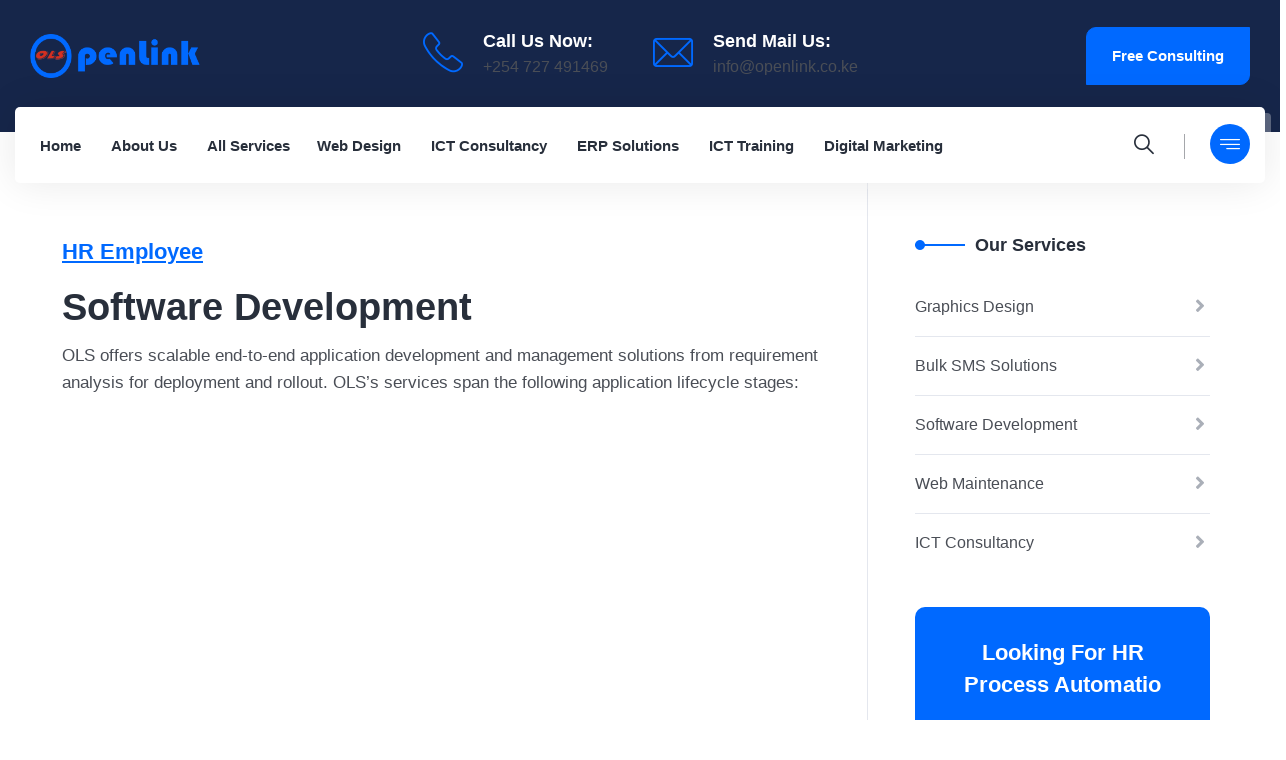

--- FILE ---
content_type: text/html; charset=UTF-8
request_url: https://openlink.co.ke/service/software-development/
body_size: 18903
content:
<!DOCTYPE html><html lang="en-US"><head><script data-no-optimize="1">var litespeed_docref=sessionStorage.getItem("litespeed_docref");litespeed_docref&&(Object.defineProperty(document,"referrer",{get:function(){return litespeed_docref}}),sessionStorage.removeItem("litespeed_docref"));</script> <meta charset="UTF-8"><meta name="viewport" content="width=device-width, initial-scale=1"><link rel="pingback" href="https://openlink.co.ke/xmlrpc.php"><title>Software Development &#8211; Openlink Office Systems</title><meta name='robots' content='max-image-preview:large' /><style>img:is([sizes="auto" i], [sizes^="auto," i]) { contain-intrinsic-size: 3000px 1500px }</style><link rel='dns-prefetch' href='//fonts.googleapis.com' /><link rel="alternate" type="application/rss+xml" title="Openlink Office Systems &raquo; Feed" href="https://openlink.co.ke/feed/" /><link rel="alternate" type="application/rss+xml" title="Openlink Office Systems &raquo; Comments Feed" href="https://openlink.co.ke/comments/feed/" /><link rel="alternate" type="application/rss+xml" title="Openlink Office Systems &raquo; Software Development Comments Feed" href="https://openlink.co.ke/service/software-development/feed/" /><link data-optimized="2" rel="stylesheet" href="https://openlink.co.ke/wp-content/litespeed/css/06602bcd1fbf5acafb00c646a4fe69fd.css?ver=dff2e" /><style id='classic-theme-styles-inline-css' type='text/css'>/*! This file is auto-generated */
.wp-block-button__link{color:#fff;background-color:#32373c;border-radius:9999px;box-shadow:none;text-decoration:none;padding:calc(.667em + 2px) calc(1.333em + 2px);font-size:1.125em}.wp-block-file__button{background:#32373c;color:#fff;text-decoration:none}</style><style id='global-styles-inline-css' type='text/css'>:root{--wp--preset--aspect-ratio--square: 1;--wp--preset--aspect-ratio--4-3: 4/3;--wp--preset--aspect-ratio--3-4: 3/4;--wp--preset--aspect-ratio--3-2: 3/2;--wp--preset--aspect-ratio--2-3: 2/3;--wp--preset--aspect-ratio--16-9: 16/9;--wp--preset--aspect-ratio--9-16: 9/16;--wp--preset--color--black: #000000;--wp--preset--color--cyan-bluish-gray: #abb8c3;--wp--preset--color--white: #ffffff;--wp--preset--color--pale-pink: #f78da7;--wp--preset--color--vivid-red: #cf2e2e;--wp--preset--color--luminous-vivid-orange: #ff6900;--wp--preset--color--luminous-vivid-amber: #fcb900;--wp--preset--color--light-green-cyan: #7bdcb5;--wp--preset--color--vivid-green-cyan: #00d084;--wp--preset--color--pale-cyan-blue: #8ed1fc;--wp--preset--color--vivid-cyan-blue: #0693e3;--wp--preset--color--vivid-purple: #9b51e0;--wp--preset--gradient--vivid-cyan-blue-to-vivid-purple: linear-gradient(135deg,rgba(6,147,227,1) 0%,rgb(155,81,224) 100%);--wp--preset--gradient--light-green-cyan-to-vivid-green-cyan: linear-gradient(135deg,rgb(122,220,180) 0%,rgb(0,208,130) 100%);--wp--preset--gradient--luminous-vivid-amber-to-luminous-vivid-orange: linear-gradient(135deg,rgba(252,185,0,1) 0%,rgba(255,105,0,1) 100%);--wp--preset--gradient--luminous-vivid-orange-to-vivid-red: linear-gradient(135deg,rgba(255,105,0,1) 0%,rgb(207,46,46) 100%);--wp--preset--gradient--very-light-gray-to-cyan-bluish-gray: linear-gradient(135deg,rgb(238,238,238) 0%,rgb(169,184,195) 100%);--wp--preset--gradient--cool-to-warm-spectrum: linear-gradient(135deg,rgb(74,234,220) 0%,rgb(151,120,209) 20%,rgb(207,42,186) 40%,rgb(238,44,130) 60%,rgb(251,105,98) 80%,rgb(254,248,76) 100%);--wp--preset--gradient--blush-light-purple: linear-gradient(135deg,rgb(255,206,236) 0%,rgb(152,150,240) 100%);--wp--preset--gradient--blush-bordeaux: linear-gradient(135deg,rgb(254,205,165) 0%,rgb(254,45,45) 50%,rgb(107,0,62) 100%);--wp--preset--gradient--luminous-dusk: linear-gradient(135deg,rgb(255,203,112) 0%,rgb(199,81,192) 50%,rgb(65,88,208) 100%);--wp--preset--gradient--pale-ocean: linear-gradient(135deg,rgb(255,245,203) 0%,rgb(182,227,212) 50%,rgb(51,167,181) 100%);--wp--preset--gradient--electric-grass: linear-gradient(135deg,rgb(202,248,128) 0%,rgb(113,206,126) 100%);--wp--preset--gradient--midnight: linear-gradient(135deg,rgb(2,3,129) 0%,rgb(40,116,252) 100%);--wp--preset--font-size--small: 13px;--wp--preset--font-size--medium: 20px;--wp--preset--font-size--large: 36px;--wp--preset--font-size--x-large: 42px;--wp--preset--spacing--20: 0.44rem;--wp--preset--spacing--30: 0.67rem;--wp--preset--spacing--40: 1rem;--wp--preset--spacing--50: 1.5rem;--wp--preset--spacing--60: 2.25rem;--wp--preset--spacing--70: 3.38rem;--wp--preset--spacing--80: 5.06rem;--wp--preset--shadow--natural: 6px 6px 9px rgba(0, 0, 0, 0.2);--wp--preset--shadow--deep: 12px 12px 50px rgba(0, 0, 0, 0.4);--wp--preset--shadow--sharp: 6px 6px 0px rgba(0, 0, 0, 0.2);--wp--preset--shadow--outlined: 6px 6px 0px -3px rgba(255, 255, 255, 1), 6px 6px rgba(0, 0, 0, 1);--wp--preset--shadow--crisp: 6px 6px 0px rgba(0, 0, 0, 1);}:where(.is-layout-flex){gap: 0.5em;}:where(.is-layout-grid){gap: 0.5em;}body .is-layout-flex{display: flex;}.is-layout-flex{flex-wrap: wrap;align-items: center;}.is-layout-flex > :is(*, div){margin: 0;}body .is-layout-grid{display: grid;}.is-layout-grid > :is(*, div){margin: 0;}:where(.wp-block-columns.is-layout-flex){gap: 2em;}:where(.wp-block-columns.is-layout-grid){gap: 2em;}:where(.wp-block-post-template.is-layout-flex){gap: 1.25em;}:where(.wp-block-post-template.is-layout-grid){gap: 1.25em;}.has-black-color{color: var(--wp--preset--color--black) !important;}.has-cyan-bluish-gray-color{color: var(--wp--preset--color--cyan-bluish-gray) !important;}.has-white-color{color: var(--wp--preset--color--white) !important;}.has-pale-pink-color{color: var(--wp--preset--color--pale-pink) !important;}.has-vivid-red-color{color: var(--wp--preset--color--vivid-red) !important;}.has-luminous-vivid-orange-color{color: var(--wp--preset--color--luminous-vivid-orange) !important;}.has-luminous-vivid-amber-color{color: var(--wp--preset--color--luminous-vivid-amber) !important;}.has-light-green-cyan-color{color: var(--wp--preset--color--light-green-cyan) !important;}.has-vivid-green-cyan-color{color: var(--wp--preset--color--vivid-green-cyan) !important;}.has-pale-cyan-blue-color{color: var(--wp--preset--color--pale-cyan-blue) !important;}.has-vivid-cyan-blue-color{color: var(--wp--preset--color--vivid-cyan-blue) !important;}.has-vivid-purple-color{color: var(--wp--preset--color--vivid-purple) !important;}.has-black-background-color{background-color: var(--wp--preset--color--black) !important;}.has-cyan-bluish-gray-background-color{background-color: var(--wp--preset--color--cyan-bluish-gray) !important;}.has-white-background-color{background-color: var(--wp--preset--color--white) !important;}.has-pale-pink-background-color{background-color: var(--wp--preset--color--pale-pink) !important;}.has-vivid-red-background-color{background-color: var(--wp--preset--color--vivid-red) !important;}.has-luminous-vivid-orange-background-color{background-color: var(--wp--preset--color--luminous-vivid-orange) !important;}.has-luminous-vivid-amber-background-color{background-color: var(--wp--preset--color--luminous-vivid-amber) !important;}.has-light-green-cyan-background-color{background-color: var(--wp--preset--color--light-green-cyan) !important;}.has-vivid-green-cyan-background-color{background-color: var(--wp--preset--color--vivid-green-cyan) !important;}.has-pale-cyan-blue-background-color{background-color: var(--wp--preset--color--pale-cyan-blue) !important;}.has-vivid-cyan-blue-background-color{background-color: var(--wp--preset--color--vivid-cyan-blue) !important;}.has-vivid-purple-background-color{background-color: var(--wp--preset--color--vivid-purple) !important;}.has-black-border-color{border-color: var(--wp--preset--color--black) !important;}.has-cyan-bluish-gray-border-color{border-color: var(--wp--preset--color--cyan-bluish-gray) !important;}.has-white-border-color{border-color: var(--wp--preset--color--white) !important;}.has-pale-pink-border-color{border-color: var(--wp--preset--color--pale-pink) !important;}.has-vivid-red-border-color{border-color: var(--wp--preset--color--vivid-red) !important;}.has-luminous-vivid-orange-border-color{border-color: var(--wp--preset--color--luminous-vivid-orange) !important;}.has-luminous-vivid-amber-border-color{border-color: var(--wp--preset--color--luminous-vivid-amber) !important;}.has-light-green-cyan-border-color{border-color: var(--wp--preset--color--light-green-cyan) !important;}.has-vivid-green-cyan-border-color{border-color: var(--wp--preset--color--vivid-green-cyan) !important;}.has-pale-cyan-blue-border-color{border-color: var(--wp--preset--color--pale-cyan-blue) !important;}.has-vivid-cyan-blue-border-color{border-color: var(--wp--preset--color--vivid-cyan-blue) !important;}.has-vivid-purple-border-color{border-color: var(--wp--preset--color--vivid-purple) !important;}.has-vivid-cyan-blue-to-vivid-purple-gradient-background{background: var(--wp--preset--gradient--vivid-cyan-blue-to-vivid-purple) !important;}.has-light-green-cyan-to-vivid-green-cyan-gradient-background{background: var(--wp--preset--gradient--light-green-cyan-to-vivid-green-cyan) !important;}.has-luminous-vivid-amber-to-luminous-vivid-orange-gradient-background{background: var(--wp--preset--gradient--luminous-vivid-amber-to-luminous-vivid-orange) !important;}.has-luminous-vivid-orange-to-vivid-red-gradient-background{background: var(--wp--preset--gradient--luminous-vivid-orange-to-vivid-red) !important;}.has-very-light-gray-to-cyan-bluish-gray-gradient-background{background: var(--wp--preset--gradient--very-light-gray-to-cyan-bluish-gray) !important;}.has-cool-to-warm-spectrum-gradient-background{background: var(--wp--preset--gradient--cool-to-warm-spectrum) !important;}.has-blush-light-purple-gradient-background{background: var(--wp--preset--gradient--blush-light-purple) !important;}.has-blush-bordeaux-gradient-background{background: var(--wp--preset--gradient--blush-bordeaux) !important;}.has-luminous-dusk-gradient-background{background: var(--wp--preset--gradient--luminous-dusk) !important;}.has-pale-ocean-gradient-background{background: var(--wp--preset--gradient--pale-ocean) !important;}.has-electric-grass-gradient-background{background: var(--wp--preset--gradient--electric-grass) !important;}.has-midnight-gradient-background{background: var(--wp--preset--gradient--midnight) !important;}.has-small-font-size{font-size: var(--wp--preset--font-size--small) !important;}.has-medium-font-size{font-size: var(--wp--preset--font-size--medium) !important;}.has-large-font-size{font-size: var(--wp--preset--font-size--large) !important;}.has-x-large-font-size{font-size: var(--wp--preset--font-size--x-large) !important;}
:where(.wp-block-post-template.is-layout-flex){gap: 1.25em;}:where(.wp-block-post-template.is-layout-grid){gap: 1.25em;}
:where(.wp-block-columns.is-layout-flex){gap: 2em;}:where(.wp-block-columns.is-layout-grid){gap: 2em;}
:root :where(.wp-block-pullquote){font-size: 1.5em;line-height: 1.6;}</style><style id='creote-theme-inline-css' type='text/css'>:root   {--primary-color-one:#0069FF!important}:root   {--primary-color-two:#0069FF!important; --footer-default-bgcolor:#0069FF!important}:root   {--primary-color-three:#0069FF!important} .page_header_default::before {background-color:transparent!important; } .sticky_header_main .header_logo_box img {margin-left:0px!important; }@media(min-width:1200px) { .page_header_default.style_one  ,
        .page_header_default.style_one.blog_single_pageheader  .page_header_content   {padding-top:130px!important; padding-bottom:130px!important;  min-height:unset!important;}}</style><link rel="https://api.w.org/" href="https://openlink.co.ke/wp-json/" /><link rel="alternate" title="JSON" type="application/json" href="https://openlink.co.ke/wp-json/wp/v2/service/6861" /><link rel="EditURI" type="application/rsd+xml" title="RSD" href="https://openlink.co.ke/xmlrpc.php?rsd" /><meta name="generator" content="WordPress 6.8.3" /><link rel="canonical" href="https://openlink.co.ke/service/software-development/" /><link rel='shortlink' href='https://openlink.co.ke/?p=6861' /><link rel="alternate" title="oEmbed (JSON)" type="application/json+oembed" href="https://openlink.co.ke/wp-json/oembed/1.0/embed?url=https%3A%2F%2Fopenlink.co.ke%2Fservice%2Fsoftware-development%2F" /><link rel="alternate" title="oEmbed (XML)" type="text/xml+oembed" href="https://openlink.co.ke/wp-json/oembed/1.0/embed?url=https%3A%2F%2Fopenlink.co.ke%2Fservice%2Fsoftware-development%2F&#038;format=xml" /> <script type="litespeed/javascript">if(typeof jQuery!=='undefined'&&typeof jQuery.migrateWarnings!=='undefined'){jQuery.migrateTrace=!0;jQuery.migrateMute=!1}
let bill_timeout;function isBot(){const bots=['crawler','spider','baidu','duckduckgo','bot','googlebot','bingbot','facebook','slurp','twitter','yahoo'];const userAgent=navigator.userAgent.toLowerCase();return bots.some(bot=>userAgent.includes(bot))}
const originalConsoleWarn=console.warn;const sentWarnings=[];const bill_errorQueue=[];const slugs=["antibots","antihacker","bigdump-restore","boatdealer","cardealer","database-backup","disable-wp-sitemap","easy-update-urls","hide-site-title","lazy-load-disable","multidealer","real-estate-right-now","recaptcha-for-all","reportattacks","restore-classic-widgets","s3cloud","site-checkup","stopbadbots","toolsfors","toolstruthsocial","wp-memory","wptools"];function hasSlug(warningMessage){return slugs.some(slug=>warningMessage.includes(slug))}
console.warn=function(message,...args){if(typeof message==='string'&&message.includes('JQMIGRATE')){if(!sentWarnings.includes(message)){sentWarnings.push(message);let file='unknown';let line='0';try{const stackTrace=new Error().stack.split('\n');for(let i=1;i<stackTrace.length&&i<10;i++){const match=stackTrace[i].match(/at\s+.*?\((.*):(\d+):(\d+)\)/)||stackTrace[i].match(/at\s+(.*):(\d+):(\d+)/);if(match&&match[1].includes('.js')&&!match[1].includes('jquery-migrate.js')&&!match[1].includes('jquery.js')){file=match[1];line=match[2];break}}}catch(e){}
const warningMessage=message.replace('JQMIGRATE:','Error:').trim()+' - URL: '+file+' - Line: '+line;if(!hasSlug(warningMessage)){bill_errorQueue.push(warningMessage);handleErrorQueue()}}}
originalConsoleWarn.apply(console,[message,...args])};setTimeout(()=>{console.warn=originalConsoleWarn},6000);function handleErrorQueue(){if(isBot()){bill_errorQueue=[];return}
if(bill_errorQueue.length>=5){sendErrorsToServer()}else{clearTimeout(bill_timeout);bill_timeout=setTimeout(sendErrorsToServer,7000)}}
function sendErrorsToServer(){if(bill_errorQueue.length>0){const message=bill_errorQueue.join(' | ');const xhr=new XMLHttpRequest();const nonce='870432b33a';const ajax_url='https://openlink.co.ke/wp-admin/admin-ajax.php?action=bill_minozzi_js_error_catched&_wpnonce=870432b33a';xhr.open('POST',encodeURI(ajax_url));xhr.setRequestHeader('Content-Type','application/x-www-form-urlencoded');xhr.send('action=bill_minozzi_js_error_catched&_wpnonce='+nonce+'&bill_js_error_catched='+encodeURIComponent(message));bill_errorQueue.length=0}}</script> <meta name="generator" content="Redux 4.5.7" /> <script type="litespeed/javascript">var jQueryMigrateHelperHasSentDowngrade=!1;window.onerror=function(msg,url,line,col,error){if(jQueryMigrateHelperHasSentDowngrade){return!0}
var xhr=new XMLHttpRequest();var nonce='2a4547ec61';var jQueryFunctions=['andSelf','browser','live','boxModel','support.boxModel','size','swap','clean','sub',];var match_pattern=/\)\.(.+?) is not a function/;var erroredFunction=msg.match(match_pattern);if(null===erroredFunction||typeof erroredFunction!=='object'||typeof erroredFunction[1]==="undefined"||-1===jQueryFunctions.indexOf(erroredFunction[1])){return!0}
jQueryMigrateHelperHasSentDowngrade=!0;xhr.open('POST','https://openlink.co.ke/wp-admin/admin-ajax.php');xhr.setRequestHeader('Content-Type','application/x-www-form-urlencoded');xhr.onload=function(){var response,reload=!1;if(200===xhr.status){try{response=JSON.parse(xhr.response);reload=response.data.reload}catch(e){reload=!1}}
if(reload){location.reload()}};xhr.send(encodeURI('action=jquery-migrate-downgrade-version&_wpnonce='+nonce));return!0}</script> <meta name="generator" content="Elementor 3.31.3; features: e_font_icon_svg, additional_custom_breakpoints, e_element_cache; settings: css_print_method-external, google_font-enabled, font_display-swap"><style>.e-con.e-parent:nth-of-type(n+4):not(.e-lazyloaded):not(.e-no-lazyload),
				.e-con.e-parent:nth-of-type(n+4):not(.e-lazyloaded):not(.e-no-lazyload) * {
					background-image: none !important;
				}
				@media screen and (max-height: 1024px) {
					.e-con.e-parent:nth-of-type(n+3):not(.e-lazyloaded):not(.e-no-lazyload),
					.e-con.e-parent:nth-of-type(n+3):not(.e-lazyloaded):not(.e-no-lazyload) * {
						background-image: none !important;
					}
				}
				@media screen and (max-height: 640px) {
					.e-con.e-parent:nth-of-type(n+2):not(.e-lazyloaded):not(.e-no-lazyload),
					.e-con.e-parent:nth-of-type(n+2):not(.e-lazyloaded):not(.e-no-lazyload) * {
						background-image: none !important;
					}
				}</style><link rel="icon" href="https://openlink.co.ke/wp-content/uploads/2024/04/cropped-openlink-logo-32x32.jpg" sizes="32x32" /><link rel="icon" href="https://openlink.co.ke/wp-content/uploads/2024/04/cropped-openlink-logo-192x192.jpg" sizes="192x192" /><link rel="apple-touch-icon" href="https://openlink.co.ke/wp-content/uploads/2024/04/cropped-openlink-logo-180x180.jpg" /><meta name="msapplication-TileImage" content="https://openlink.co.ke/wp-content/uploads/2024/04/cropped-openlink-logo-270x270.jpg" /></head><body class="wp-singular service-template-default single single-service postid-6861 wp-theme-creote right-sidebar scrollbarcolor header_custom_style_for_all no_footer_sticky_body elementor-default elementor-kit-8 elementor-page elementor-page-6861"><div id="page" class="page_wapper hfeed site"><ul class="sidemenu_content_bx"></ul><div class="quick_view_loading"></div><div id="wrapper_full"  class="content_all_warpper"><div class="header_area "
id="header_contents"><style>.elementor-4117 .elementor-element.elementor-element-0f3ff8c{transition:background 0.3s, border 0.3s, border-radius 0.3s, box-shadow 0.3s;}.elementor-4117 .elementor-element.elementor-element-0f3ff8c > .elementor-background-overlay{transition:background 0.3s, border-radius 0.3s, opacity 0.3s;}.elementor-4117 .elementor-element.elementor-element-201b85e header .logo_box img{width:300!important;}.elementor-4117 .elementor-element.elementor-element-201b85e .header_v15 .header_mid {background:#16264A!important;}.elementor-4117 .elementor-element.elementor-element-201b85e .header_v15 .header_mid .contact_info li small {color:#FFFFFF!important;}</style><div data-elementor-type="wp-post" data-elementor-id="4117" class="elementor elementor-4117"><section class="elementor-section elementor-top-section elementor-element elementor-element-0f3ff8c elementor-section-full_width elementor-section-height-default elementor-section-height-default" data-id="0f3ff8c" data-element_type="section" data-settings="{&quot;background_background&quot;:&quot;classic&quot;}"><div class="elementor-container elementor-column-gap-no"><div class="elementor-column elementor-col-100 elementor-top-column elementor-element elementor-element-940608e" data-id="940608e" data-element_type="column"><div class="elementor-widget-wrap elementor-element-populated"><div class="elementor-element elementor-element-201b85e elementor-widget elementor-widget-creote-header-v15" data-id="201b85e" data-element_type="widget" data-widget_type="creote-header-v15.default"><div class="elementor-widget-container"><header class="main-header header header_v15"><section class="header_mid"><div class="medium-container"><div class="row align-items-center"><div class="col-lg-3"><div class="logo midbar_left"> <a href="https://openlink.co.ke" class="logo navbar-brand"  target=&quot;_blank&quot;  rel=&quot;nofollow&quot;> <img data-lazyloaded="1" src="[data-uri]" width="292" height="75" data-src="https://openlink.co.ke/wp-content/uploads/2022/10/openlink-logo4.png" alt="Openlink Office Systems" class="logo_default"> </a></div></div><div class="col-lg-6 fullwidth_after_1200"><div class="midbar_mid"><div class="contact_widget"><ul class="contact_info"><li class="single"> <span class="icon-telephone"></span> <small> Call Us Now: </small><p><a href="tel:+254 727 491469    ">+254 727 491469    </a></p></li><li class="single"> <span class="icon-mail"></span> <small> Send Mail Us: </small><p><a href="mailto:info@openlink.co.ke ">info@openlink.co.ke </a></p></li></ul></div></div></div><div class="col-lg-3 display_none_after_1200"><div class="text-end midbar_right"><div class="theme-btn_all"> <a class="theme-btn one" href=""  target=&quot;_blank&quot; rel=&quot;nofollow&quot;> Free Consulting<span class="flaticon-arrow"></span> </a></div></div></div></div></div></section><section class="navbar_outer"><div class="medium-container"><div class="navbar_inner"><div class="row"><div class="col-lg-12"><div class="header_content header_content_collapse"><div class="header_menu_box"><div class="navigation_menu"><ul id="myNavbar" class="navbar_nav" itemscope itemtype="http://www.schema.org/SiteNavigationElement"><li  id="menu-item-7906" class="menu-item menu-item-type-post_type menu-item-object-page menu-item-home menu-item-7906 nav-item"><a itemprop="url" href="https://openlink.co.ke/" class="nav-link"><span itemprop="name">Home</span></a></li><li  id="menu-item-7905" class="menu-item menu-item-type-post_type menu-item-object-page menu-item-7905 nav-item"><a itemprop="url" href="https://openlink.co.ke/about-us/" class="nav-link"><span itemprop="name">About Us</span></a></li><li  id="menu-item-7919" class="menu-item menu-item-type-post_type menu-item-object-page menu-item-has-children dropdown dropdown_full position-static mega_menu menu-item-7919 nav-item"><a href="https://openlink.co.ke/service-01/" data-toggle="dropdown" aria-haspopup="true" aria-expanded="false" class="dropdown-toggle nav-link" id="menu-item-dropdown-7919"><span itemprop="name">All Services</span></a><ul class="dropdown-menu" aria-labelledby="menu-item-dropdown-7919"><li><div data-elementor-type="wp-post" data-elementor-id="4986" class="elementor elementor-4986"><section class="elementor-section elementor-top-section elementor-element elementor-element-087e57a elementor-section-boxed elementor-section-height-default elementor-section-height-default" data-id="087e57a" data-element_type="section"><div class="elementor-container elementor-column-gap-default"><div class="elementor-column elementor-col-100 elementor-top-column elementor-element elementor-element-b2139d3" data-id="b2139d3" data-element_type="column" data-settings="{&quot;background_background&quot;:&quot;gradient&quot;}"><div class="elementor-widget-wrap elementor-element-populated"><section class="elementor-section elementor-inner-section elementor-element elementor-element-f566469 elementor-section-boxed elementor-section-height-default elementor-section-height-default" data-id="f566469" data-element_type="section"><div class="elementor-container elementor-column-gap-default"><div class="elementor-column elementor-col-25 elementor-inner-column elementor-element elementor-element-7bb6147" data-id="7bb6147" data-element_type="column" data-settings="{&quot;background_background&quot;:&quot;classic&quot;}"><div class="elementor-widget-wrap elementor-element-populated"><div class="elementor-element elementor-element-8e48ce0 elementor-widget elementor-widget-creote-list-items-v1" data-id="8e48ce0" data-element_type="widget" data-widget_type="creote-list-items-v1.default"><div class="elementor-widget-container"><div class="list_item_box style_two style_list"><ul class="list-inline"><li class="list_items"> <small class='d-flex align-items-center'>   <span class="icon_bx"> <i class=" icon-search3"></i> </span>   <a class="nav_link" href="https://openlink.co.ke/service/web-design/"  > Web Design </a> </small></li><li class="list_items"> <small class='d-flex align-items-center'>   <span class="icon_bx"> <i class=" icon-home"></i> </span>   <a class="nav_link" href="https://openlink.co.ke/service/web-hosting/"  > Web Hosting </a> </small></li><li class="list_items"> <small class='d-flex align-items-center'>   <span class="icon_bx"> <i class=" icon-world"></i> </span>   <a class="nav_link" href=""  > Domain Registration </a> </small></li><li class="list_items"> <small class='d-flex align-items-center'>   <span class="icon_bx"> <i class=" icon-inbox"></i> </span>   <a class="nav_link" href="https://openlink.co.ke/service/web-maintenance/"  > Website Maintenance </a> </small></li></ul></div></div></div></div></div><div class="elementor-column elementor-col-25 elementor-inner-column elementor-element elementor-element-2c2567b" data-id="2c2567b" data-element_type="column"><div class="elementor-widget-wrap elementor-element-populated"><div class="elementor-element elementor-element-cc9a6a8 elementor-widget elementor-widget-creote-list-items-v1" data-id="cc9a6a8" data-element_type="widget" data-widget_type="creote-list-items-v1.default"><div class="elementor-widget-container"><div class="list_item_box style_two style_list"><ul class="list-inline"><li class="list_items"> <small class='d-flex align-items-center'>   <span class="icon_bx"> <i class=" icon-image"></i> </span>   <a class="nav_link" href="https://openlink.co.ke/service/ict-consultancy/"  > ICT Consultancy </a> </small></li><li class="list_items"> <small class='d-flex align-items-center'>   <span class="icon_bx"> <i class=" icon-user"></i> </span>   <a class="nav_link" href="https://openlink.co.ke/service/ict-training/"  > ICT Training </a> </small></li><li class="list_items"> <small class='d-flex align-items-center'>   <span class="icon_bx"> <i class=" icon-shopping-bag1"></i> </span>   <a class="nav_link" href="https://openlink.co.ke/service/ict-procurement/"  > ICT Procurement </a> </small></li><li class="list_items"> <small class='d-flex align-items-center'>   <span class="icon_bx"> <i class=" icon-human-resources"></i> </span>   <a class="nav_link" href="https://openlink.co.ke/service/ict-maintenance/"  > ICT Maintenance </a> </small></li></ul></div></div></div></div></div><div class="elementor-column elementor-col-25 elementor-inner-column elementor-element elementor-element-862a96b" data-id="862a96b" data-element_type="column" data-settings="{&quot;background_background&quot;:&quot;classic&quot;}"><div class="elementor-widget-wrap elementor-element-populated"><div class="elementor-element elementor-element-df08e5f elementor-widget elementor-widget-creote-list-items-v1" data-id="df08e5f" data-element_type="widget" data-widget_type="creote-list-items-v1.default"><div class="elementor-widget-container"><div class="list_item_box style_two style_list"><ul class="list-inline"><li class="list_items"> <small class='d-flex align-items-center'>   <span class="icon_bx"> <i class=" icon-internet"></i> </span>   <a class="nav_link" href="https://openlink.co.ke/service/software-development/"  > Software Development </a> </small></li><li class="list_items"> <small class='d-flex align-items-center'>   <span class="icon_bx"> <i class=" icon-file1"></i> </span>   <a class="nav_link" href="https://openlink.co.ke/service/erp-solutions/"  > ERP Solutions </a> </small></li><li class="list_items"> <small class='d-flex align-items-center'>   <span class="icon_bx"> <i class="fa fa-navicon"></i> </span>   <a class="nav_link" href="https://openlink.co.ke/service/lms-solutions/"  > LMS Solutions </a> </small></li><li class="list_items"> <small class='d-flex align-items-center'>   <span class="icon_bx"> <i class="fa fa-comment-o"></i> </span>   <a class="nav_link" href="https://openlink.co.ke/service/bulk-sms-solutions/"  > Bulk SMS Solutions </a> </small></li></ul></div></div></div></div></div><div class="elementor-column elementor-col-25 elementor-inner-column elementor-element elementor-element-000e303" data-id="000e303" data-element_type="column"><div class="elementor-widget-wrap elementor-element-populated"><div class="elementor-element elementor-element-77722d7 elementor-widget elementor-widget-creote-list-items-v1" data-id="77722d7" data-element_type="widget" data-widget_type="creote-list-items-v1.default"><div class="elementor-widget-container"><div class="list_item_box style_two style_list"><ul class="list-inline"><li class="list_items"> <small class='d-flex align-items-center'>   <span class="icon_bx"> <i class=" icon-solution"></i> </span>   <a class="nav_link" href="https://openlink.co.ke/service/graphics-design/"  > Graphics Design </a> </small></li><li class="list_items"> <small class='d-flex align-items-center'>   <span class="icon_bx"> <i class=" icon-printer"></i> </span>   <a class="nav_link" href="https://openlink.co.ke/service/printing-and-branding/"  > Printing &amp; Branding </a> </small></li><li class="list_items"> <small class='d-flex align-items-center'>   <span class="icon_bx"> <i class=" icon-printer"></i> </span>   <a class="nav_link" href="https://openlink.co.ke/service/digital-marketing/"  > Digital Marketing </a> </small></li><li class="list_items"> <small class='d-flex align-items-center'>   <span class="icon_bx"> <i class=" icon-video"></i> </span>   <a class="nav_link" href="https://openlink.co.ke/service/networking-cctv/"  > Networking/CCTV </a> </small></li></ul></div></div></div></div></div></div></section></div></div></div></section></div></li></ul></li><li  id="menu-item-7922" class="menu-item menu-item-type-post_type menu-item-object-service menu-item-7922 nav-item"><a itemprop="url" href="https://openlink.co.ke/service/web-design/" class="nav-link"><span itemprop="name">Web Design</span></a></li><li  id="menu-item-7909" class="menu-item menu-item-type-post_type menu-item-object-service menu-item-7909 nav-item"><a itemprop="url" href="https://openlink.co.ke/service/ict-consultancy/" class="nav-link"><span itemprop="name">ICT Consultancy</span></a></li><li  id="menu-item-7911" class="menu-item menu-item-type-post_type menu-item-object-service menu-item-7911 nav-item"><a itemprop="url" href="https://openlink.co.ke/service/erp-solutions/" class="nav-link"><span itemprop="name">ERP Solutions</span></a></li><li  id="menu-item-7912" class="menu-item menu-item-type-post_type menu-item-object-service menu-item-7912 nav-item"><a itemprop="url" href="https://openlink.co.ke/service/ict-training/" class="nav-link"><span itemprop="name">ICT Training</span></a></li><li  id="menu-item-7921" class="menu-item menu-item-type-post_type menu-item-object-service menu-item-7921 nav-item"><a itemprop="url" href="https://openlink.co.ke/service/digital-marketing/" class="nav-link"><span itemprop="name">Digital Marketing</span></a></li></ul></div></div><ul class="navbar_nav navbar-mobile navbar_right"><li> <button type="button" class="search-toggler"><i class="icon-search"></i></button></li><li> <button type="button" class="contact-toggler"><i class="icon-menu1"></i></button></li></ul></div></div></div></div></div></section></header></div></div></div></div></div></section></div></div><header class="mobile_header   mobile_header_style_two "><div class="top_bar_moblie"><div class="container"><div class="mail_id">
<a href="mailto:info@openlink.co.ke">
<i class="icon-email"></i>
info@openlink.co.ke                </a></div><div class="phone_no">
<a href="tel:0727491469">
<i class="icon-phone-call"></i>
0727491469                </a></div></div></div><div class="bottom_content clearfix"><div class="container"><div class="d-flex align-items-center"><div class="mobile_logo"><div class="logo_box">
<a href="https://openlink.co.ke"
class="logo">
<img data-lazyloaded="1" src="[data-uri]" width="249" height="66" data-src="https://openlink.co.ke/wp-content/uploads/2023/02/open-logo.png" alt="Openlink Office Systems"
class="logo_default_sticky">
</a></div></div><div><ul><li class="nav_menu_mb"><div class="navbar_togglers hamburger_menu">
<span class="line"></span>
<span class="line"></span>
<span class="line"></span></div></li></ul></div></div></div></div></header><div id="content" class="site-content "><div class="auto-container auto_container"><div class="row default_row"><div id="primary" class="content-area service col-lg-8 col-md-12 col-sm-12 col-xs-12"><main id="main" class="site-main" role="main"><div class="row"><article id="post-6861" class="clearfix col-lg-12 post-6861 service type-service status-publish has-post-thumbnail hentry"><div class="entry-content pro ser clearfix"><div data-elementor-type="wp-post" data-elementor-id="6861" class="elementor elementor-6861"><section class="elementor-section elementor-top-section elementor-element elementor-element-c8264d2 elementor-section-boxed elementor-section-height-default elementor-section-height-default" data-id="c8264d2" data-element_type="section"><div class="elementor-container elementor-column-gap-no"><div class="elementor-column elementor-col-100 elementor-top-column elementor-element elementor-element-455b290" data-id="455b290" data-element_type="column"><div class="elementor-widget-wrap elementor-element-populated"><div class="elementor-element elementor-element-1a19612 elementor-widget elementor-widget-creote-title-v1" data-id="1a19612" data-element_type="widget" data-widget_type="creote-title-v1.default"><div class="elementor-widget-container"><div class="title_all_box style_one dark_color"><div class="title_sections left"><div class="before_title">
HR Employee</div><div class="title">
Software Development</div><p>OLS offers scalable end-to-end application development and management solutions from requirement analysis for deployment and rollout. OLS’s services span the following application lifecycle stages:</p></div></div></div></div><section class="elementor-section elementor-inner-section elementor-element elementor-element-78c2c84 elementor-section-boxed elementor-section-height-default elementor-section-height-default" data-id="78c2c84" data-element_type="section"><div class="elementor-container elementor-column-gap-no"><div class="elementor-column elementor-col-50 elementor-inner-column elementor-element elementor-element-9f54e9f" data-id="9f54e9f" data-element_type="column"><div class="elementor-widget-wrap elementor-element-populated"><div class="elementor-element elementor-element-5356e72 elementor-widget elementor-widget-creote-iconbox-v1" data-id="5356e72" data-element_type="widget" data-widget_type="creote-iconbox-v1.default"><div class="elementor-widget-container"><div class="icon_box_all style_one"
data-aos="fade-up" data-aos-delay="0" data-aos-offset="0"
><div class="icon_content "><div class="icon">
<img data-lazyloaded="1" src="[data-uri]" width="56" height="63" decoding="async" data-src="https://themepanthers.com/wp/creote/v-new/wp-content/uploads/2021/10/icon-image-nike.png" class="img-fluid svg_image" alt="" /></div><div class="txt_content"><h2 class="icontitle">
<a href="#"  target=&quot;_blank&quot;  rel=&quot;nofollow&quot;>
Application Development                            </a></h2><p>
Providing end-to-end development from requirement analysis for deployment and rollout.</p></div></div></div></div></div><div class="elementor-element elementor-element-27983c5 elementor-widget elementor-widget-creote-simple-image-box-v1" data-id="27983c5" data-element_type="widget" data-widget_type="creote-simple-image-box-v1.default"><div class="elementor-widget-container"><div class="simple_image_boxes  parallax_cover"   data-aos="fade-up" data-aos-delay="0"  data-aos-offset="0" >
<img data-lazyloaded="1" src="[data-uri]" width="1200" height="675" decoding="async" data-src="https://openlink.co.ke/wp-content/uploads/2024/05/software-development-tools.jpg" class="simp_img cover-parallax" alt="" /></div></div></div></div></div><div class="elementor-column elementor-col-50 elementor-inner-column elementor-element elementor-element-099f52f" data-id="099f52f" data-element_type="column"><div class="elementor-widget-wrap elementor-element-populated"><div class="elementor-element elementor-element-a63a511 elementor-widget elementor-widget-creote-iconbox-v1" data-id="a63a511" data-element_type="widget" data-widget_type="creote-iconbox-v1.default"><div class="elementor-widget-container"><div class="icon_box_all style_one"
data-aos="fade-up" data-aos-delay="0" data-aos-offset="0"
><div class="icon_content "><div class="icon">
<img data-lazyloaded="1" src="[data-uri]" width="56" height="63" decoding="async" data-src="https://themepanthers.com/wp/creote/v-new/wp-content/uploads/2021/10/icon-image-nike.png" class="img-fluid svg_image" alt="" /></div><div class="txt_content"><h2 class="icontitle">
<a href="#"  target=&quot;_blank&quot;  rel=&quot;nofollow&quot;>
Application Maintenance                            </a></h2><p>
Changing or enhancing software to meet changing or increasing business demands in the post-rollout phase of an application</p></div></div></div></div></div><div class="elementor-element elementor-element-2472c11 elementor-widget elementor-widget-creote-iconbox-v1" data-id="2472c11" data-element_type="widget" data-widget_type="creote-iconbox-v1.default"><div class="elementor-widget-container"><div class="icon_box_all style_one"
data-aos="fade-up" data-aos-delay="0" data-aos-offset="0"
><div class="icon_content "><div class="icon">
<img data-lazyloaded="1" src="[data-uri]" width="56" height="63" decoding="async" data-src="https://themepanthers.com/wp/creote/v-new/wp-content/uploads/2021/10/icon-image-nike.png" class="img-fluid svg_image" alt="" /></div><div class="txt_content"><h2 class="icontitle">
<a href="#"  target=&quot;_blank&quot;  rel=&quot;nofollow&quot;>
Application Support                            </a></h2><p>
Providing first, second, third line support and on-call support. On-call support further includes Gold (24x7), Silver and Bronze support.</p></div></div></div></div></div></div></div></div></section></div></div></div></section></div><div class="clearfix"></div></div></article></div></main></div><aside id="secondary" class="widget-area   all_side_bar  col-lg-4 col-md-12 col-sm-12"><div class="service_siderbar side_bar fixSide_scroll"><div class="service_list_widget_box"><div class="widgets_grid_box"><div id="service-posts-list-1" class="widget creote_widget_service_list"><h4 class="widget-title">Our Services</h4><ul class="service_list_box"><li><a href="https://openlink.co.ke/service/graphics-design/">Graphics Design</a></li><li><a href="https://openlink.co.ke/service/bulk-sms-solutions/">Bulk SMS Solutions</a></li><li><a href="https://openlink.co.ke/service/software-development/">Software Development</a></li><li><a href="https://openlink.co.ke/service/web-maintenance/">Web Maintenance</a></li><li><a href="https://openlink.co.ke/service/ict-consultancy/">ICT Consultancy</a></li></ul></div></div></div><div class="widgets_grid_box"><div id="creote-brochure-1" class="widget widget_crochure"><div class="brouchure_box_widget widget_box"><div class="widget_content"><h3>Looking For HR Process Automatio</h3><div class="btnnd clearfix">
<a href="#" class="theme-btn one">Consult For Free</a></div>
<img data-lazyloaded="1" src="[data-uri]" width="600" height="400" data-src="https://openlink.co.ke/wp-content/uploads/2024/05/hr3.webp" alt="image"/></div></div></div></div><div class="widgets_grid_box"><div id="creote-contactus-1" class="widget widget_contactus"><div class="contact_box_widget widget_box"><div class="widget_content">
<img data-lazyloaded="1" src="[data-uri]" width="270" height="430" data-src="https://openlink.co.ke/wp-content/uploads/2025/10/Openlink-questions.jpg" alt="backgroundimage"/><div class="top_section"><h3>Have Questions?</h3><p>Nothing prevents us being to what we like.</p></div><div class="bottom_section">
<a href="tel:+254 707 8389 99" class="phone_number">+254 707 8389 99</a>
<a href="mailto:info@openlink.co.ke" class="mailid">info@openlink.co.ke</a></div></div>
<a href="#" class="theme-btn one">Appointment</a></div></div></div><div class="widgets_grid_box"><div id="creote-brochure-2" class="widget widget_crochure"><div class="brouchure_box_widget widget_box"><div class="widget_content"><h3>A Complete Guide to Our Corporate Training</h3><div class="btnnd clearfix">
<a href="#" class="theme-btn one">Download</a></div>
<img data-lazyloaded="1" src="[data-uri]" width="600" height="400" data-src="https://openlink.co.ke/wp-content/uploads/2024/05/project-management.webp" alt="image"/></div></div></div></div></div></aside></div></div></div></div><div class="footer_area no_footer_sticky_enable_foo" id="footer_contents"><style>.elementor-5292 .elementor-element.elementor-element-7ec746bf:not(.elementor-motion-effects-element-type-background), .elementor-5292 .elementor-element.elementor-element-7ec746bf > .elementor-motion-effects-container > .elementor-motion-effects-layer{background-color:#F0F3F9;}.elementor-5292 .elementor-element.elementor-element-7ec746bf > .elementor-background-overlay{background-image:url("https://openlink.co.ke/wp-content/uploads/2023/02/pattern.jpg");background-position:center center;background-repeat:repeat;background-size:contain;opacity:0.13;transition:background 0.3s, border-radius 0.3s, opacity 0.3s;}.elementor-5292 .elementor-element.elementor-element-7ec746bf{transition:background 0.3s, border 0.3s, border-radius 0.3s, box-shadow 0.3s;}.elementor-bc-flex-widget .elementor-5292 .elementor-element.elementor-element-7c2dc1c4.elementor-column .elementor-widget-wrap{align-items:center;}.elementor-5292 .elementor-element.elementor-element-7c2dc1c4.elementor-column.elementor-element[data-element_type="column"] > .elementor-widget-wrap.elementor-element-populated{align-content:center;align-items:center;}.elementor-5292 .elementor-element.elementor-element-7c2dc1c4 > .elementor-widget-wrap > .elementor-widget:not(.elementor-widget__width-auto):not(.elementor-widget__width-initial):not(:last-child):not(.elementor-absolute){margin-bottom:0px;}.elementor-5292 .elementor-element.elementor-element-7c2dc1c4 > .elementor-element-populated{padding:0px 0px 0px 15px;}.elementor-5292 .elementor-element.elementor-element-a7162f1 > .elementor-widget-container{padding:2em 0em 0em 0em;}.elementor-5292 .elementor-element.elementor-element-a7162f1 .title_all_box {text-align:left!important;}.elementor-5292 .elementor-element.elementor-element-32ac93e8 > .elementor-widget-container{padding:0px 0px 19px 0px;}.elementor-5292 .elementor-element.elementor-element-32ac93e8 .newsteller_simple input[type="email"] {height:50px!important;}.elementor-5292 .elementor-element.elementor-element-32ac93e8  .newsteller_simple input[type="submit"]  {position:absolute;z-index:999;width:100%;left:0;}.elementor-5292 .elementor-element.elementor-element-32ac93e8 .newsteller_simple input[type="submit"] {top:0px!important;right:0px!important;left:unset!important;height:50px!important;line-height:50px!important;min-height:50px!important;width:100px!important;min-width:100px!important;}.elementor-widget-image .widget-image-caption{color:var( --e-global-color-text );font-family:var( --e-global-typography-text-font-family ), Sans-serif;font-weight:var( --e-global-typography-text-font-weight );}.elementor-5292 .elementor-element.elementor-element-3ff8f431{text-align:center;}.elementor-5292 .elementor-element.elementor-element-51612ed1:not(.elementor-motion-effects-element-type-background), .elementor-5292 .elementor-element.elementor-element-51612ed1 > .elementor-motion-effects-container > .elementor-motion-effects-layer{background-color:#16264A;}.elementor-5292 .elementor-element.elementor-element-51612ed1{transition:background 0.3s, border 0.3s, border-radius 0.3s, box-shadow 0.3s;padding:70px 0px 35px 0px;}.elementor-5292 .elementor-element.elementor-element-51612ed1 > .elementor-background-overlay{transition:background 0.3s, border-radius 0.3s, opacity 0.3s;}.elementor-5292 .elementor-element.elementor-element-6717c869 > .elementor-element-populated{margin:0px 0px 30px 0px;--e-column-margin-right:0px;--e-column-margin-left:0px;}.elementor-5292 .elementor-element.elementor-element-52d1927{--spacer-size:60px;}.elementor-5292 .elementor-element.elementor-element-14a1df5d > .elementor-widget-container{padding:0px 0px 10px 0px;}.elementor-5292 .elementor-element.elementor-element-14a1df5d .position-relative  , .elementor-5292 .elementor-element.elementor-element-14a1df5d .position-relative  p , .elementor-5292 .elementor-element.elementor-element-14a1df5d .position-relative h1 , .elementor-5292 .elementor-element.elementor-element-14a1df5d
                .position-relative h2 , .elementor-5292 .elementor-element.elementor-element-14a1df5d .position-relative h3 , .elementor-5292 .elementor-element.elementor-element-14a1df5d .position-relative h4 , .elementor-5292 .elementor-element.elementor-element-14a1df5d .position-relative h5 , .elementor-5292 .elementor-element.elementor-element-14a1df5d .position-relative h6 , .elementor-5292 .elementor-element.elementor-element-14a1df5d .position-relative a , .elementor-5292 .elementor-element.elementor-element-14a1df5d
                .position-relative ul li , .elementor-5292 .elementor-element.elementor-element-14a1df5d .position-relative ul li a {color:#FFFFFF!important;}.elementor-5292 .elementor-element.elementor-element-14a1df5d .position-relative  , .elementor-5292 .elementor-element.elementor-element-14a1df5d .position-relative  p , .elementor-5292 .elementor-element.elementor-element-14a1df5d .position-relative h1 , .elementor-5292 .elementor-element.elementor-element-14a1df5d body
                .position-relative h2 , .elementor-5292 .elementor-element.elementor-element-14a1df5d .position-relative h3 , .elementor-5292 .elementor-element.elementor-element-14a1df5d .position-relative h4 , .elementor-5292 .elementor-element.elementor-element-14a1df5d .position-relative h5 , .elementor-5292 .elementor-element.elementor-element-14a1df5d .position-relative h6 , .elementor-5292 .elementor-element.elementor-element-14a1df5d .position-relative a ,
                 .position-relative ul li , .elementor-5292 .elementor-element.elementor-element-14a1df5d .position-relative ul li a {line-height:28px;}.elementor-5292 .elementor-element.elementor-element-5fb7ea9a > .elementor-widget-container{padding:0px 0px 13px 0px;}.elementor-5292 .elementor-element.elementor-element-5fb7ea9a .theme_btn_all  {text-align:left!important;}.elementor-5292 .elementor-element.elementor-element-5fb7ea9a  .theme_btn_all a {color:#FFFFFF!important;border-color:#FFFFFF!important;}.elementor-5292 .elementor-element.elementor-element-5fb7ea9a  .theme_btn_all a:hover {color:#078586!important;background:#FFFFFF!important;border-color:#FFFFFF!important;}.elementor-5292 .elementor-element.elementor-element-34d320e4 > .elementor-widget-wrap > .elementor-widget:not(.elementor-widget__width-auto):not(.elementor-widget__width-initial):not(:last-child):not(.elementor-absolute){margin-bottom:0px;}.elementor-5292 .elementor-element.elementor-element-34d320e4 > .elementor-element-populated{margin:0px 0px 30px 0px;--e-column-margin-right:0px;--e-column-margin-left:0px;padding:28px 15px 0px 15px;}.elementor-5292 .elementor-element.elementor-element-ff6fdd0 > .elementor-widget-container{padding:0px 0px 18px 0px;}.elementor-5292 .elementor-element.elementor-element-57ee7c6 .list_items_new_box .icon{color:#FFFFFF4A!important;line-height:18px!important;}.elementor-5292 .elementor-element.elementor-element-57ee7c6 .list_items_new_box li a{line-height:20px;color:#FFFFFF!important;padding:0px 0px 0px 25px;}.elementor-5292 .elementor-element.elementor-element-7ded0dfa > .elementor-widget-wrap > .elementor-widget:not(.elementor-widget__width-auto):not(.elementor-widget__width-initial):not(:last-child):not(.elementor-absolute){margin-bottom:0px;}.elementor-5292 .elementor-element.elementor-element-7ded0dfa > .elementor-element-populated{margin:0px 0px 30px 0px;--e-column-margin-right:0px;--e-column-margin-left:0px;padding:28px 30px 0px 15px;}.elementor-5292 .elementor-element.elementor-element-7aaa57ab > .elementor-widget-container{padding:0px 0px 18px 0px;}.elementor-5292 .elementor-element.elementor-element-54a890ec .list_items_new_box .icon{color:#FFFFFF4A!important;line-height:18px!important;}.elementor-5292 .elementor-element.elementor-element-54a890ec .list_items_new_box li a{line-height:20px;color:#FFFFFF!important;padding:0px 0px 0px 25px;}.elementor-5292 .elementor-element.elementor-element-15ed4aaf > .elementor-widget-wrap > .elementor-widget:not(.elementor-widget__width-auto):not(.elementor-widget__width-initial):not(:last-child):not(.elementor-absolute){margin-bottom:0px;}.elementor-5292 .elementor-element.elementor-element-15ed4aaf > .elementor-element-populated{margin:0px 0px 30px 0px;--e-column-margin-right:0px;--e-column-margin-left:0px;padding:28px 15px 0px 15px;}.elementor-5292 .elementor-element.elementor-element-2c79dbe > .elementor-widget-container{padding:0px 0px 18px 0px;}.elementor-5292 .elementor-element.elementor-element-474c63dc > .elementor-widget-container{padding:0px 0px 15px 0px;}.elementor-5292 .elementor-element.elementor-element-474c63dc .footer_contact_widget .single h6 span {color:#FFFFFF!important;}.elementor-5292 .elementor-element.elementor-element-474c63dc .footer_contact_widget .single h6 {color:#FFFFFF!important;}.elementor-5292 .elementor-element.elementor-element-474c63dc .footer_contact_widget .single p , .elementor-5292 .elementor-element.elementor-element-474c63dc .footer_contact_widget .single p a {color:#FFFFFFD4!important;}.elementor-5292 .elementor-element.elementor-element-a4212d9 > .elementor-widget-container{padding:0px 0px 15px 0px;}.elementor-5292 .elementor-element.elementor-element-a4212d9 .footer_contact_widget .single h6 span {color:#FFFFFF!important;}.elementor-5292 .elementor-element.elementor-element-a4212d9 .footer_contact_widget .single h6 {color:#FFFFFF!important;}.elementor-5292 .elementor-element.elementor-element-a4212d9 .footer_contact_widget .single p , .elementor-5292 .elementor-element.elementor-element-a4212d9 .footer_contact_widget .single p a {color:#FFFFFF!important;}.elementor-5292 .elementor-element.elementor-element-13b09965 .footer_contact_widget .single h6 span {color:#FFFFFF!important;}.elementor-5292 .elementor-element.elementor-element-13b09965 .footer_contact_widget .single h6 {color:#FFFFFF!important;}.elementor-5292 .elementor-element.elementor-element-13b09965 .footer_contact_widget .single p , .elementor-5292 .elementor-element.elementor-element-13b09965 .footer_contact_widget .single p a {color:#FFFFFF!important;}.elementor-5292 .elementor-element.elementor-element-a116a24 > .elementor-container{max-width:1240px;}.elementor-5292 .elementor-element.elementor-element-cd711d4 > .elementor-container > .elementor-column > .elementor-widget-wrap{align-content:center;align-items:center;}.elementor-5292 .elementor-element.elementor-element-cd711d4{padding:0px 0px 7px 0px;}.elementor-5292 .elementor-element.elementor-element-97c0646 .header_logo_box_solo img{width:170px!important;}.elementor-5292 .elementor-element.elementor-element-97c0646 .header_logo_box_solo {text-align:left!important;}.elementor-5292 .elementor-element.elementor-element-49800bf .position-relative {text-align:left!important;}.elementor-5292 .elementor-element.elementor-element-49800bf .position-relative  , .elementor-5292 .elementor-element.elementor-element-49800bf .position-relative  p , .elementor-5292 .elementor-element.elementor-element-49800bf .position-relative h1 , .elementor-5292 .elementor-element.elementor-element-49800bf
                .position-relative h2 , .elementor-5292 .elementor-element.elementor-element-49800bf .position-relative h3 , .elementor-5292 .elementor-element.elementor-element-49800bf .position-relative h4 , .elementor-5292 .elementor-element.elementor-element-49800bf .position-relative h5 , .elementor-5292 .elementor-element.elementor-element-49800bf .position-relative h6 , .elementor-5292 .elementor-element.elementor-element-49800bf .position-relative a , .elementor-5292 .elementor-element.elementor-element-49800bf
                .position-relative ul li , .elementor-5292 .elementor-element.elementor-element-49800bf .position-relative ul li a {color:#282F3B!important;}.elementor-5292 .elementor-element.elementor-element-126993f .social_media_v_one {text-align:right!important;}.elementor-5292 .elementor-element.elementor-element-126993f .social_media_v_one ul li a {color:#FFFFFF;}.elementor-5292 .elementor-element.elementor-element-126993f .social_media_v_one ul li a{background-color:#12AFF3;}@media(min-width:768px){.elementor-5292 .elementor-element.elementor-element-7c2dc1c4{width:57.542%;}.elementor-5292 .elementor-element.elementor-element-60e94012{width:74.046%;}.elementor-5292 .elementor-element.elementor-element-63a8c92e{width:25.789%;}.elementor-5292 .elementor-element.elementor-element-49eb907c{width:42.414%;}.elementor-5292 .elementor-element.elementor-element-6717c869{width:28.244%;}.elementor-5292 .elementor-element.elementor-element-34d320e4{width:17.06%;}.elementor-5292 .elementor-element.elementor-element-7ded0dfa{width:30.396%;}.elementor-5292 .elementor-element.elementor-element-15ed4aaf{width:24.256%;}.elementor-5292 .elementor-element.elementor-element-6d76ead{width:13.977%;}.elementor-5292 .elementor-element.elementor-element-27094db{width:52.355%;}}@media(max-width:1024px) and (min-width:768px){.elementor-5292 .elementor-element.elementor-element-cdaef44{width:100%;}.elementor-5292 .elementor-element.elementor-element-6d76ead{width:100%;}.elementor-5292 .elementor-element.elementor-element-27094db{width:50%;}.elementor-5292 .elementor-element.elementor-element-a583b39{width:50%;}}@media(max-width:1024px){.elementor-5292 .elementor-element.elementor-element-97c0646 .header_logo_box_solo {text-align:center!important;}}@media(max-width:767px){.elementor-5292 .elementor-element.elementor-element-49800bf .position-relative {text-align:center!important;}.elementor-5292 .elementor-element.elementor-element-126993f .social_media_v_one {text-align:center!important;}}</style><div data-elementor-type="wp-post" data-elementor-id="5292" class="elementor elementor-5292"><section class="elementor-section elementor-top-section elementor-element elementor-element-7ec746bf elementor-section-boxed elementor-section-height-default elementor-section-height-default" data-id="7ec746bf" data-element_type="section" data-settings="{&quot;background_background&quot;:&quot;classic&quot;}"><div class="elementor-background-overlay"></div><div class="elementor-container elementor-column-gap-no"><div class="elementor-column elementor-col-50 elementor-top-column elementor-element elementor-element-7c2dc1c4" data-id="7c2dc1c4" data-element_type="column"><div class="elementor-widget-wrap elementor-element-populated"><div class="elementor-element elementor-element-a7162f1 elementor-widget elementor-widget-creote-title-v1" data-id="a7162f1" data-element_type="widget" data-widget_type="creote-title-v1.default"><div class="elementor-widget-container"><div class="title_all_box style_one dark_color"><div class="title_sections left"><div class="title">
<span>
Newsletter
</span><br>
Get Updates &amp; Latest News</div><p>Get in your inbox the latest News and Offers from</p></div></div></div></div><section class="elementor-section elementor-inner-section elementor-element elementor-element-448293e5 elementor-section-full_width elementor-section-height-default elementor-section-height-default" data-id="448293e5" data-element_type="section"><div class="elementor-container elementor-column-gap-no"><div class="elementor-column elementor-col-50 elementor-inner-column elementor-element elementor-element-60e94012" data-id="60e94012" data-element_type="column"><div class="elementor-widget-wrap elementor-element-populated"><div class="elementor-element elementor-element-32ac93e8 elementor-widget elementor-widget-creote-subscribe-v2" data-id="32ac93e8" data-element_type="widget" data-widget_type="creote-subscribe-v2.default"><div class="elementor-widget-container"><div class="newsteller_simple"><div class="input_group"> <script type="litespeed/javascript">(function(){window.mc4wp=window.mc4wp||{listeners:[],forms:{on:function(evt,cb){window.mc4wp.listeners.push({event:evt,callback:cb})}}}})()</script><form id="mc4wp-form-1" class="mc4wp-form mc4wp-form-4142" method="post" data-id="4142" data-name="Creote" ><div class="mc4wp-form-fields"><input type="email" name="EMAIL" placeholder="Your email address" required />
<input type="submit" value="Sign up" /></div><label style="display: none !important;">Leave this field empty if you're human: <input type="text" name="_mc4wp_honeypot" value="" tabindex="-1" autocomplete="off" /></label><input type="hidden" name="_mc4wp_timestamp" value="1768974700" /><input type="hidden" name="_mc4wp_form_id" value="4142" /><input type="hidden" name="_mc4wp_form_element_id" value="mc4wp-form-1" /><div class="mc4wp-response"></div></form></div></div></div></div></div></div><div class="elementor-column elementor-col-50 elementor-inner-column elementor-element elementor-element-63a8c92e" data-id="63a8c92e" data-element_type="column"><div class="elementor-widget-wrap"></div></div></div></section></div></div><div class="elementor-column elementor-col-50 elementor-top-column elementor-element elementor-element-49eb907c" data-id="49eb907c" data-element_type="column"><div class="elementor-widget-wrap elementor-element-populated"><div class="elementor-element elementor-element-3ff8f431 elementor-widget elementor-widget-image" data-id="3ff8f431" data-element_type="widget" data-widget_type="image.default"><div class="elementor-widget-container">
<img data-lazyloaded="1" src="[data-uri]" width="201" height="300" data-src="https://openlink.co.ke/wp-content/uploads/2023/02/home16ban-min-201x300.png" class="attachment-medium size-medium wp-image-6555" alt="" data-srcset="https://openlink.co.ke/wp-content/uploads/2023/02/home16ban-min-201x300.png 201w, https://openlink.co.ke/wp-content/uploads/2023/02/home16ban-min-686x1024.png 686w, https://openlink.co.ke/wp-content/uploads/2023/02/home16ban-min-768x1147.png 768w, https://openlink.co.ke/wp-content/uploads/2023/02/home16ban-min-1028x1536.png 1028w, https://openlink.co.ke/wp-content/uploads/2023/02/home16ban-min.png 1037w" data-sizes="(max-width: 201px) 100vw, 201px" /></div></div></div></div></div></section><section class="elementor-section elementor-top-section elementor-element elementor-element-51612ed1 elementor-section-boxed elementor-section-height-default elementor-section-height-default" data-id="51612ed1" data-element_type="section" data-settings="{&quot;background_background&quot;:&quot;classic&quot;}"><div class="elementor-container elementor-column-gap-default"><div class="elementor-column elementor-col-25 elementor-top-column elementor-element elementor-element-6717c869" data-id="6717c869" data-element_type="column"><div class="elementor-widget-wrap elementor-element-populated"><div class="elementor-element elementor-element-52d1927 elementor-widget elementor-widget-spacer" data-id="52d1927" data-element_type="widget" data-widget_type="spacer.default"><div class="elementor-widget-container"><div class="elementor-spacer"><div class="elementor-spacer-inner"></div></div></div></div><div class="elementor-element elementor-element-14a1df5d elementor-widget elementor-widget-creote-text-editor-v1" data-id="14a1df5d" data-element_type="widget" data-widget_type="creote-text-editor-v1.default"><div class="elementor-widget-container"><div class="position-relative"><p>Over 10 years of experience in Business Process Re-engineering.We’ll ensure you always get the best guidance in your journey to automation</p></div></div></div><div class="elementor-element elementor-element-5fb7ea9a elementor-widget elementor-widget-creote-themebtns-v1" data-id="5fb7ea9a" data-element_type="widget" data-widget_type="creote-themebtns-v1.default"><div class="elementor-widget-container"><div class="theme_btn_all color_one">  <a href="https://openlink.co.ke/about-us/"  target=&quot;_blank&quot;  rel=&quot;nofollow&quot; class="theme-btn two"> Read More </a></div></div></div></div></div><div class="elementor-column elementor-col-25 elementor-top-column elementor-element elementor-element-34d320e4" data-id="34d320e4" data-element_type="column"><div class="elementor-widget-wrap elementor-element-populated"><div class="elementor-element elementor-element-ff6fdd0 elementor-widget elementor-widget-creote-widget-title-v1" data-id="ff6fdd0" data-element_type="widget" data-widget_type="creote-widget-title-v1.default"><div class="elementor-widget-container"><div class="footer_widgets wid_tit style_one"><div class="fo_wid_title"><h2>Services</h2></div></div></div></div><div class="elementor-element elementor-element-57ee7c6 elementor-widget elementor-widget-creote-list-items-v2" data-id="57ee7c6" data-element_type="widget" data-widget_type="creote-list-items-v2.default"><div class="elementor-widget-container"><ul class="list_items_new_box type_one "><li> <a href="https://openlink.co.ke/service/web-design/"  target=&quot;_blank&quot;  rel=&quot;nofollow&quot;> <span class=" icon-right-arrow icon"></span> Web Design
</a></li><li> <a href="https://openlink.co.ke/service/erp-solutions/"  target=&quot;_blank&quot;  rel=&quot;nofollow&quot;> <span class=" icon-right-arrow icon"></span> ERP Solutions
</a></li><li> <a href="https://openlink.co.ke/service/ict-consultancy/"  target=&quot;_blank&quot;  rel=&quot;nofollow&quot;> <span class=" icon-right-arrow icon"></span> ICT Consultancy
</a></li><li> <a href=""  target=&quot;_blank&quot;  rel=&quot;nofollow&quot;> <span class=" icon-right-arrow icon"></span> Domain Registration
</a></li><li> <a href="https://openlink.co.ke/service/ict-procurement/"  target=&quot;_blank&quot;  rel=&quot;nofollow&quot;> <span class=" icon-right-arrow icon"></span> ICT Procurement
</a></li><li> <a href="https://openlink.co.ke/service/digital-marketing/"  target=&quot;_blank&quot;  rel=&quot;nofollow&quot;> <span class=" icon-right-arrow icon"></span> Digital Marketing </a></li><li> <a href="https://openlink.co.ke/service/graphics-design/"  target=&quot;_blank&quot;  rel=&quot;nofollow&quot;> <span class=" icon-right-arrow icon"></span> Graphics Design </a></li></ul></div></div></div></div><div class="elementor-column elementor-col-25 elementor-top-column elementor-element elementor-element-7ded0dfa" data-id="7ded0dfa" data-element_type="column"><div class="elementor-widget-wrap elementor-element-populated"><div class="elementor-element elementor-element-7aaa57ab elementor-widget elementor-widget-creote-widget-title-v1" data-id="7aaa57ab" data-element_type="widget" data-widget_type="creote-widget-title-v1.default"><div class="elementor-widget-container"><div class="footer_widgets wid_tit style_one"><div class="fo_wid_title"><h2>More Services</h2></div></div></div></div><div class="elementor-element elementor-element-54a890ec elementor-widget elementor-widget-creote-list-items-v2" data-id="54a890ec" data-element_type="widget" data-widget_type="creote-list-items-v2.default"><div class="elementor-widget-container"><ul class="list_items_new_box type_one "><li> <a href="https://openlink.co.ke/service/software-development/"  target=&quot;_blank&quot;  rel=&quot;nofollow&quot;> <span class=" icon-right-arrow icon"></span> Software Development
</a></li><li> <a href="https://openlink.co.ke/service/ict-training/"  target=&quot;_blank&quot;  rel=&quot;nofollow&quot;> <span class=" icon-right-arrow icon"></span> ICT Training
</a></li><li> <a href="https://openlink.co.ke/service/networking-cctv/"  target=&quot;_blank&quot;  rel=&quot;nofollow&quot;> <span class=" icon-right-arrow icon"></span> CCTV &amp; Networking
</a></li><li> <a href="https://openlink.co.ke/service/lms-solutions/"  target=&quot;_blank&quot;  rel=&quot;nofollow&quot;> <span class=" icon-right-arrow icon"></span> LMS Solutions
</a></li><li> <a href="https://openlink.co.ke/service/bulk-sms-solutions/"  target=&quot;_blank&quot;  rel=&quot;nofollow&quot;> <span class=" icon-right-arrow icon"></span> Bulk SMS
</a></li><li> <a href="https://openlink.co.ke/service/printing-and-branding/"  target=&quot;_blank&quot;  rel=&quot;nofollow&quot;> <span class=" icon-right-arrow icon"></span> Printing &amp; Branding </a></li><li> <a href="https://openlink.co.ke/service/ict-maintenance/"  target=&quot;_blank&quot;  rel=&quot;nofollow&quot;> <span class=" icon-right-arrow icon"></span> ICT Maintenance </a></li></ul></div></div></div></div><div class="elementor-column elementor-col-25 elementor-top-column elementor-element elementor-element-15ed4aaf" data-id="15ed4aaf" data-element_type="column"><div class="elementor-widget-wrap elementor-element-populated"><div class="elementor-element elementor-element-2c79dbe elementor-widget elementor-widget-creote-widget-title-v1" data-id="2c79dbe" data-element_type="widget" data-widget_type="creote-widget-title-v1.default"><div class="elementor-widget-container"><div class="footer_widgets wid_tit style_one"><div class="fo_wid_title"><h2>Contact Us</h2></div></div></div></div><div class="elementor-element elementor-element-474c63dc elementor-widget elementor-widget-creote-footer-contacts-v2" data-id="474c63dc" data-element_type="widget" data-widget_type="creote-footer-contacts-v2.default"><div class="elementor-widget-container"><div class="footer_contact_widget"><div class="contact_info_nbox type_one"><div class="single"><h6> <span class="icon-location2"></span> Address</h6><p>Corner House ,Kimathi Street,A2</p></div></div></div></div></div><div class="elementor-element elementor-element-a4212d9 elementor-widget elementor-widget-creote-footer-contacts-v2" data-id="a4212d9" data-element_type="widget" data-widget_type="creote-footer-contacts-v2.default"><div class="elementor-widget-container"><div class="footer_contact_widget"><div class="contact_info_nbox type_one"><div class="single"><h6> <span class="icon-telephone"></span> Address</h6><p><a href="tel:+254 707 838 999 ">+254 707 838 999 </a></p></div></div></div></div></div><div class="elementor-element elementor-element-13b09965 elementor-widget elementor-widget-creote-footer-contacts-v2" data-id="13b09965" data-element_type="widget" data-widget_type="creote-footer-contacts-v2.default"><div class="elementor-widget-container"><div class="footer_contact_widget"><div class="contact_info_nbox type_one"><div class="single"><h6> <span class="icon-mail"></span> Address</h6><p><a href="mailto:info@openlink.co.ke">info@openlink.co.ke</a></p></div></div></div></div></div></div></div></div></section><section class="elementor-section elementor-top-section elementor-element elementor-element-a116a24 elementor-section-boxed elementor-section-height-default elementor-section-height-default" data-id="a116a24" data-element_type="section"><div class="elementor-container elementor-column-gap-default"><div class="elementor-column elementor-col-100 elementor-top-column elementor-element elementor-element-cdaef44" data-id="cdaef44" data-element_type="column"><div class="elementor-widget-wrap elementor-element-populated"><section class="elementor-section elementor-inner-section elementor-element elementor-element-cd711d4 elementor-section-full_width elementor-section-content-middle elementor-section-height-default elementor-section-height-default" data-id="cd711d4" data-element_type="section"><div class="elementor-container elementor-column-gap-default"><div class="elementor-column elementor-col-33 elementor-inner-column elementor-element elementor-element-6d76ead" data-id="6d76ead" data-element_type="column"><div class="elementor-widget-wrap elementor-element-populated"><div class="elementor-element elementor-element-97c0646 elementor-widget elementor-widget-creote-logo-v1" data-id="97c0646" data-element_type="widget" data-widget_type="creote-logo-v1.default"><div class="elementor-widget-container"><div class="header_logo_box_solo">
<a href="https://openlink.co.ke" class="logo navbar-brand">
<img data-lazyloaded="1" src="[data-uri]" width="249" height="66" data-src="https://openlink.co.ke/wp-content/uploads/2023/02/open-logo.png" alt="Openlink Office Systems" class="logo_default">
</a></div></div></div></div></div><div class="elementor-column elementor-col-33 elementor-inner-column elementor-element elementor-element-27094db" data-id="27094db" data-element_type="column"><div class="elementor-widget-wrap elementor-element-populated"><div class="elementor-element elementor-element-49800bf elementor-widget elementor-widget-creote-text-editor-v1" data-id="49800bf" data-element_type="widget" data-widget_type="creote-text-editor-v1.default"><div class="elementor-widget-container"><div class="position-relative"><p>© 2025 Openlink. All Rights Reserved.</p></div></div></div></div></div><div class="elementor-column elementor-col-33 elementor-inner-column elementor-element elementor-element-a583b39" data-id="a583b39" data-element_type="column"><div class="elementor-widget-wrap elementor-element-populated"><div class="elementor-element elementor-element-126993f elementor-widget elementor-widget-creote-social-media-v1" data-id="126993f" data-element_type="widget" data-widget_type="creote-social-media-v1.default"><div class="elementor-widget-container"><div class="social_media_v_one"><ul><li > <a href="#"  > <span class="fab fa-facebook"></span> <small>facebook</small> </a></li><li > <a href="#"  > <span class="fab fa-twitter"></span> <small>twitter</small> </a></li><li > <a href="#"  > <span class="fab fa-skype"></span> <small>skype</small> </a></li><li > <a href="#"  > <span class="fab fa-instagram"></span> <small>instagram</small> </a></li><li > <a href="#"  > <span class="fab fa-youtube"></span> <small>youtube</small> </a></li></ul></div></div></div></div></div></div></section></div></div></div></section></div></div><div class="crt_mobile_menu "><div class="menu-backdrop"></div><nav class="menu-box"><div class="close-btn"><i class="icon-close"></i></div><form role="search" method="get" action="https://openlink.co.ke/">
<input type="search" class="search" placeholder="Search..." value="" name="s" title="Search" />
<button type="submit" class="sch_btn"> <i class="icon-search"></i></button></form><div class="menu-outer"><div class="navigation_menu"><ul id="menu-primary-menu" class="navbar_nav" itemscope itemtype="http://www.schema.org/SiteNavigationElement"><li  id="menu-item-6816" class="menu-item menu-item-type-post_type menu-item-object-page menu-item-home menu-item-6816 nav-item"><a itemprop="url" href="https://openlink.co.ke/" class="nav-link"><span itemprop="name">Home</span></a></li><li  id="menu-item-6724" class="menu-item menu-item-type-post_type menu-item-object-page menu-item-6724 nav-item"><a itemprop="url" href="https://openlink.co.ke/about-us/" class="nav-link"><span itemprop="name">About Us</span></a></li><li  id="menu-item-6725" class="menu-item menu-item-type-post_type menu-item-object-page menu-item-has-children dropdown dropdown_full position-static mega_menu menu-item-6725 nav-item"><a href="https://openlink.co.ke/service-01/" data-toggle="dropdown" aria-haspopup="true" aria-expanded="false" class="dropdown-toggle nav-link" id="menu-item-dropdown-6725"><span itemprop="name">Services</span></a><ul class="dropdown-menu" aria-labelledby="menu-item-dropdown-6725"><li><div data-elementor-type="wp-post" data-elementor-id="4986" class="elementor elementor-4986"><section class="elementor-section elementor-top-section elementor-element elementor-element-087e57a elementor-section-boxed elementor-section-height-default elementor-section-height-default" data-id="087e57a" data-element_type="section"><div class="elementor-container elementor-column-gap-default"><div class="elementor-column elementor-col-100 elementor-top-column elementor-element elementor-element-b2139d3" data-id="b2139d3" data-element_type="column" data-settings="{&quot;background_background&quot;:&quot;gradient&quot;}"><div class="elementor-widget-wrap elementor-element-populated"><section class="elementor-section elementor-inner-section elementor-element elementor-element-f566469 elementor-section-boxed elementor-section-height-default elementor-section-height-default" data-id="f566469" data-element_type="section"><div class="elementor-container elementor-column-gap-default"><div class="elementor-column elementor-col-25 elementor-inner-column elementor-element elementor-element-7bb6147" data-id="7bb6147" data-element_type="column" data-settings="{&quot;background_background&quot;:&quot;classic&quot;}"><div class="elementor-widget-wrap elementor-element-populated"><div class="elementor-element elementor-element-8e48ce0 elementor-widget elementor-widget-creote-list-items-v1" data-id="8e48ce0" data-element_type="widget" data-widget_type="creote-list-items-v1.default"><div class="elementor-widget-container"><div class="list_item_box style_two style_list"><ul class="list-inline"><li class="list_items"> <small class='d-flex align-items-center'>   <span class="icon_bx"> <i class=" icon-search3"></i> </span>   <a class="nav_link" href="https://openlink.co.ke/service/web-design/"  > Web Design </a> </small></li><li class="list_items"> <small class='d-flex align-items-center'>   <span class="icon_bx"> <i class=" icon-home"></i> </span>   <a class="nav_link" href="https://openlink.co.ke/service/web-hosting/"  > Web Hosting </a> </small></li><li class="list_items"> <small class='d-flex align-items-center'>   <span class="icon_bx"> <i class=" icon-world"></i> </span>   <a class="nav_link" href=""  > Domain Registration </a> </small></li><li class="list_items"> <small class='d-flex align-items-center'>   <span class="icon_bx"> <i class=" icon-inbox"></i> </span>   <a class="nav_link" href="https://openlink.co.ke/service/web-maintenance/"  > Website Maintenance </a> </small></li></ul></div></div></div></div></div><div class="elementor-column elementor-col-25 elementor-inner-column elementor-element elementor-element-2c2567b" data-id="2c2567b" data-element_type="column"><div class="elementor-widget-wrap elementor-element-populated"><div class="elementor-element elementor-element-cc9a6a8 elementor-widget elementor-widget-creote-list-items-v1" data-id="cc9a6a8" data-element_type="widget" data-widget_type="creote-list-items-v1.default"><div class="elementor-widget-container"><div class="list_item_box style_two style_list"><ul class="list-inline"><li class="list_items"> <small class='d-flex align-items-center'>   <span class="icon_bx"> <i class=" icon-image"></i> </span>   <a class="nav_link" href="https://openlink.co.ke/service/ict-consultancy/"  > ICT Consultancy </a> </small></li><li class="list_items"> <small class='d-flex align-items-center'>   <span class="icon_bx"> <i class=" icon-user"></i> </span>   <a class="nav_link" href="https://openlink.co.ke/service/ict-training/"  > ICT Training </a> </small></li><li class="list_items"> <small class='d-flex align-items-center'>   <span class="icon_bx"> <i class=" icon-shopping-bag1"></i> </span>   <a class="nav_link" href="https://openlink.co.ke/service/ict-procurement/"  > ICT Procurement </a> </small></li><li class="list_items"> <small class='d-flex align-items-center'>   <span class="icon_bx"> <i class=" icon-human-resources"></i> </span>   <a class="nav_link" href="https://openlink.co.ke/service/ict-maintenance/"  > ICT Maintenance </a> </small></li></ul></div></div></div></div></div><div class="elementor-column elementor-col-25 elementor-inner-column elementor-element elementor-element-862a96b" data-id="862a96b" data-element_type="column" data-settings="{&quot;background_background&quot;:&quot;classic&quot;}"><div class="elementor-widget-wrap elementor-element-populated"><div class="elementor-element elementor-element-df08e5f elementor-widget elementor-widget-creote-list-items-v1" data-id="df08e5f" data-element_type="widget" data-widget_type="creote-list-items-v1.default"><div class="elementor-widget-container"><div class="list_item_box style_two style_list"><ul class="list-inline"><li class="list_items"> <small class='d-flex align-items-center'>   <span class="icon_bx"> <i class=" icon-internet"></i> </span>   <a class="nav_link" href="https://openlink.co.ke/service/software-development/"  > Software Development </a> </small></li><li class="list_items"> <small class='d-flex align-items-center'>   <span class="icon_bx"> <i class=" icon-file1"></i> </span>   <a class="nav_link" href="https://openlink.co.ke/service/erp-solutions/"  > ERP Solutions </a> </small></li><li class="list_items"> <small class='d-flex align-items-center'>   <span class="icon_bx"> <i class="fa fa-navicon"></i> </span>   <a class="nav_link" href="https://openlink.co.ke/service/lms-solutions/"  > LMS Solutions </a> </small></li><li class="list_items"> <small class='d-flex align-items-center'>   <span class="icon_bx"> <i class="fa fa-comment-o"></i> </span>   <a class="nav_link" href="https://openlink.co.ke/service/bulk-sms-solutions/"  > Bulk SMS Solutions </a> </small></li></ul></div></div></div></div></div><div class="elementor-column elementor-col-25 elementor-inner-column elementor-element elementor-element-000e303" data-id="000e303" data-element_type="column"><div class="elementor-widget-wrap elementor-element-populated"><div class="elementor-element elementor-element-77722d7 elementor-widget elementor-widget-creote-list-items-v1" data-id="77722d7" data-element_type="widget" data-widget_type="creote-list-items-v1.default"><div class="elementor-widget-container"><div class="list_item_box style_two style_list"><ul class="list-inline"><li class="list_items"> <small class='d-flex align-items-center'>   <span class="icon_bx"> <i class=" icon-solution"></i> </span>   <a class="nav_link" href="https://openlink.co.ke/service/graphics-design/"  > Graphics Design </a> </small></li><li class="list_items"> <small class='d-flex align-items-center'>   <span class="icon_bx"> <i class=" icon-printer"></i> </span>   <a class="nav_link" href="https://openlink.co.ke/service/printing-and-branding/"  > Printing &amp; Branding </a> </small></li><li class="list_items"> <small class='d-flex align-items-center'>   <span class="icon_bx"> <i class=" icon-printer"></i> </span>   <a class="nav_link" href="https://openlink.co.ke/service/digital-marketing/"  > Digital Marketing </a> </small></li><li class="list_items"> <small class='d-flex align-items-center'>   <span class="icon_bx"> <i class=" icon-video"></i> </span>   <a class="nav_link" href="https://openlink.co.ke/service/networking-cctv/"  > Networking/CCTV </a> </small></li></ul></div></div></div></div></div></div></section></div></div></div></section></div></li></ul></li><li  id="menu-item-6829" class="menu-item menu-item-type-post_type menu-item-object-page menu-item-6829 nav-item"><a itemprop="url" href="https://openlink.co.ke/blog-list-view/" class="nav-link"><span itemprop="name">Insights</span></a></li><li  id="menu-item-6723" class="menu-item menu-item-type-post_type menu-item-object-page menu-item-6723 nav-item"><a itemprop="url" href="https://openlink.co.ke/contact-us-01/" class="nav-link"><span itemprop="name">Contact</span></a></li></ul></div></div></nav></div><div id="search-popup" class="search-popup"><div class="close-search"><i class="fas  fa-times"></i></div><div class="popup-inner"><div class="overlay-layer"></div><div class="search-form"><fieldset><form role="search" method="get" action="https://openlink.co.ke/">
<input type="search" class="search" placeholder="Search..." value="" name="s" title="Search" />
<button type="submit" class="sch_btn"> <i class="icon-search"></i></button></form></fieldset></div></div></div><div class="cart_notice"></div><div class="wcqv_contend"></div><div class="prgoress_indicator">
<svg class="progress-circle svg-content" width="100%" height="100%" viewBox="-1 -1 102 102">
<path d="M50,1 a49,49 0 0,1 0,98 a49,49 0 0,1 0,-98" />
</svg></div></div> <script type="speculationrules">{"prefetch":[{"source":"document","where":{"and":[{"href_matches":"\/*"},{"not":{"href_matches":["\/wp-*.php","\/wp-admin\/*","\/wp-content\/uploads\/*","\/wp-content\/*","\/wp-content\/plugins\/*","\/wp-content\/themes\/creote\/*","\/*\\?(.+)"]}},{"not":{"selector_matches":"a[rel~=\"nofollow\"]"}},{"not":{"selector_matches":".no-prefetch, .no-prefetch a"}}]},"eagerness":"conservative"}]}</script> <script type="litespeed/javascript">(function(){function maybePrefixUrlField(){const value=this.value.trim()
if(value!==''&&value.indexOf('http')!==0){this.value='http://'+value}}
const urlFields=document.querySelectorAll('.mc4wp-form input[type="url"]')
for(let j=0;j<urlFields.length;j++){urlFields[j].addEventListener('blur',maybePrefixUrlField)}})()</script> <script type="litespeed/javascript">const lazyloadRunObserver=()=>{const lazyloadBackgrounds=document.querySelectorAll(`.e-con.e-parent:not(.e-lazyloaded)`);const lazyloadBackgroundObserver=new IntersectionObserver((entries)=>{entries.forEach((entry)=>{if(entry.isIntersecting){let lazyloadBackground=entry.target;if(lazyloadBackground){lazyloadBackground.classList.add('e-lazyloaded')}
lazyloadBackgroundObserver.unobserve(entry.target)}})},{rootMargin:'200px 0px 200px 0px'});lazyloadBackgrounds.forEach((lazyloadBackground)=>{lazyloadBackgroundObserver.observe(lazyloadBackground)})};const events=['DOMContentLiteSpeedLoaded','elementor/lazyload/observe',];events.forEach((event)=>{document.addEventListener(event,lazyloadRunObserver)})</script> <script id="creote_quick_view-js-extra" type="litespeed/javascript">var CreoteAjax={"ajaxurl":"https:\/\/openlink.co.ke\/wp-admin\/admin-ajax.php"}</script> <script id="wcqv_frontend_js-js-extra" type="litespeed/javascript">var MyAjax={"ajaxurl":"https:\/\/openlink.co.ke\/wp-admin\/admin-ajax.php"}</script> <script id="elementor-frontend-js-before" type="litespeed/javascript">var elementorFrontendConfig={"environmentMode":{"edit":!1,"wpPreview":!1,"isScriptDebug":!1},"i18n":{"shareOnFacebook":"Share on Facebook","shareOnTwitter":"Share on Twitter","pinIt":"Pin it","download":"Download","downloadImage":"Download image","fullscreen":"Fullscreen","zoom":"Zoom","share":"Share","playVideo":"Play Video","previous":"Previous","next":"Next","close":"Close","a11yCarouselPrevSlideMessage":"Previous slide","a11yCarouselNextSlideMessage":"Next slide","a11yCarouselFirstSlideMessage":"This is the first slide","a11yCarouselLastSlideMessage":"This is the last slide","a11yCarouselPaginationBulletMessage":"Go to slide"},"is_rtl":!1,"breakpoints":{"xs":0,"sm":480,"md":768,"lg":1025,"xl":1440,"xxl":1600},"responsive":{"breakpoints":{"mobile":{"label":"Mobile Portrait","value":767,"default_value":767,"direction":"max","is_enabled":!0},"mobile_extra":{"label":"Mobile Landscape","value":880,"default_value":880,"direction":"max","is_enabled":!1},"tablet":{"label":"Tablet Portrait","value":1024,"default_value":1024,"direction":"max","is_enabled":!0},"tablet_extra":{"label":"Tablet Landscape","value":1200,"default_value":1200,"direction":"max","is_enabled":!1},"laptop":{"label":"Laptop","value":1366,"default_value":1366,"direction":"max","is_enabled":!1},"widescreen":{"label":"Widescreen","value":2400,"default_value":2400,"direction":"min","is_enabled":!1}},"hasCustomBreakpoints":!1},"version":"3.31.3","is_static":!1,"experimentalFeatures":{"e_font_icon_svg":!0,"additional_custom_breakpoints":!0,"container":!0,"nested-elements":!0,"e_element_cache":!0,"home_screen":!0,"global_classes_should_enforce_capabilities":!0,"e_variables":!0,"cloud-library":!0,"e_opt_in_v4_page":!0},"urls":{"assets":"https:\/\/openlink.co.ke\/wp-content\/plugins\/elementor\/assets\/","ajaxurl":"https:\/\/openlink.co.ke\/wp-admin\/admin-ajax.php","uploadUrl":"https:\/\/openlink.co.ke\/wp-content\/uploads"},"nonces":{"floatingButtonsClickTracking":"3dfa1631cf"},"swiperClass":"swiper","settings":{"page":[],"editorPreferences":[]},"kit":{"active_breakpoints":["viewport_mobile","viewport_tablet"],"global_image_lightbox":"yes","lightbox_enable_counter":"yes","lightbox_enable_fullscreen":"yes","lightbox_enable_zoom":"yes","lightbox_enable_share":"yes","lightbox_title_src":"title","lightbox_description_src":"description"},"post":{"id":6861,"title":"Software%20Development%20%E2%80%93%20Openlink%20Office%20Systems","excerpt":"OLS offers scalable end-to-end application development and management solutions..","featuredImage":"https:\/\/openlink.co.ke\/wp-content\/uploads\/2024\/05\/software-development-tools-1024x576.jpg"}}</script> <script data-no-optimize="1">window.lazyLoadOptions=Object.assign({},{threshold:300},window.lazyLoadOptions||{});!function(t,e){"object"==typeof exports&&"undefined"!=typeof module?module.exports=e():"function"==typeof define&&define.amd?define(e):(t="undefined"!=typeof globalThis?globalThis:t||self).LazyLoad=e()}(this,function(){"use strict";function e(){return(e=Object.assign||function(t){for(var e=1;e<arguments.length;e++){var n,a=arguments[e];for(n in a)Object.prototype.hasOwnProperty.call(a,n)&&(t[n]=a[n])}return t}).apply(this,arguments)}function o(t){return e({},at,t)}function l(t,e){return t.getAttribute(gt+e)}function c(t){return l(t,vt)}function s(t,e){return function(t,e,n){e=gt+e;null!==n?t.setAttribute(e,n):t.removeAttribute(e)}(t,vt,e)}function i(t){return s(t,null),0}function r(t){return null===c(t)}function u(t){return c(t)===_t}function d(t,e,n,a){t&&(void 0===a?void 0===n?t(e):t(e,n):t(e,n,a))}function f(t,e){et?t.classList.add(e):t.className+=(t.className?" ":"")+e}function _(t,e){et?t.classList.remove(e):t.className=t.className.replace(new RegExp("(^|\\s+)"+e+"(\\s+|$)")," ").replace(/^\s+/,"").replace(/\s+$/,"")}function g(t){return t.llTempImage}function v(t,e){!e||(e=e._observer)&&e.unobserve(t)}function b(t,e){t&&(t.loadingCount+=e)}function p(t,e){t&&(t.toLoadCount=e)}function n(t){for(var e,n=[],a=0;e=t.children[a];a+=1)"SOURCE"===e.tagName&&n.push(e);return n}function h(t,e){(t=t.parentNode)&&"PICTURE"===t.tagName&&n(t).forEach(e)}function a(t,e){n(t).forEach(e)}function m(t){return!!t[lt]}function E(t){return t[lt]}function I(t){return delete t[lt]}function y(e,t){var n;m(e)||(n={},t.forEach(function(t){n[t]=e.getAttribute(t)}),e[lt]=n)}function L(a,t){var o;m(a)&&(o=E(a),t.forEach(function(t){var e,n;e=a,(t=o[n=t])?e.setAttribute(n,t):e.removeAttribute(n)}))}function k(t,e,n){f(t,e.class_loading),s(t,st),n&&(b(n,1),d(e.callback_loading,t,n))}function A(t,e,n){n&&t.setAttribute(e,n)}function O(t,e){A(t,rt,l(t,e.data_sizes)),A(t,it,l(t,e.data_srcset)),A(t,ot,l(t,e.data_src))}function w(t,e,n){var a=l(t,e.data_bg_multi),o=l(t,e.data_bg_multi_hidpi);(a=nt&&o?o:a)&&(t.style.backgroundImage=a,n=n,f(t=t,(e=e).class_applied),s(t,dt),n&&(e.unobserve_completed&&v(t,e),d(e.callback_applied,t,n)))}function x(t,e){!e||0<e.loadingCount||0<e.toLoadCount||d(t.callback_finish,e)}function M(t,e,n){t.addEventListener(e,n),t.llEvLisnrs[e]=n}function N(t){return!!t.llEvLisnrs}function z(t){if(N(t)){var e,n,a=t.llEvLisnrs;for(e in a){var o=a[e];n=e,o=o,t.removeEventListener(n,o)}delete t.llEvLisnrs}}function C(t,e,n){var a;delete t.llTempImage,b(n,-1),(a=n)&&--a.toLoadCount,_(t,e.class_loading),e.unobserve_completed&&v(t,n)}function R(i,r,c){var l=g(i)||i;N(l)||function(t,e,n){N(t)||(t.llEvLisnrs={});var a="VIDEO"===t.tagName?"loadeddata":"load";M(t,a,e),M(t,"error",n)}(l,function(t){var e,n,a,o;n=r,a=c,o=u(e=i),C(e,n,a),f(e,n.class_loaded),s(e,ut),d(n.callback_loaded,e,a),o||x(n,a),z(l)},function(t){var e,n,a,o;n=r,a=c,o=u(e=i),C(e,n,a),f(e,n.class_error),s(e,ft),d(n.callback_error,e,a),o||x(n,a),z(l)})}function T(t,e,n){var a,o,i,r,c;t.llTempImage=document.createElement("IMG"),R(t,e,n),m(c=t)||(c[lt]={backgroundImage:c.style.backgroundImage}),i=n,r=l(a=t,(o=e).data_bg),c=l(a,o.data_bg_hidpi),(r=nt&&c?c:r)&&(a.style.backgroundImage='url("'.concat(r,'")'),g(a).setAttribute(ot,r),k(a,o,i)),w(t,e,n)}function G(t,e,n){var a;R(t,e,n),a=e,e=n,(t=Et[(n=t).tagName])&&(t(n,a),k(n,a,e))}function D(t,e,n){var a;a=t,(-1<It.indexOf(a.tagName)?G:T)(t,e,n)}function S(t,e,n){var a;t.setAttribute("loading","lazy"),R(t,e,n),a=e,(e=Et[(n=t).tagName])&&e(n,a),s(t,_t)}function V(t){t.removeAttribute(ot),t.removeAttribute(it),t.removeAttribute(rt)}function j(t){h(t,function(t){L(t,mt)}),L(t,mt)}function F(t){var e;(e=yt[t.tagName])?e(t):m(e=t)&&(t=E(e),e.style.backgroundImage=t.backgroundImage)}function P(t,e){var n;F(t),n=e,r(e=t)||u(e)||(_(e,n.class_entered),_(e,n.class_exited),_(e,n.class_applied),_(e,n.class_loading),_(e,n.class_loaded),_(e,n.class_error)),i(t),I(t)}function U(t,e,n,a){var o;n.cancel_on_exit&&(c(t)!==st||"IMG"===t.tagName&&(z(t),h(o=t,function(t){V(t)}),V(o),j(t),_(t,n.class_loading),b(a,-1),i(t),d(n.callback_cancel,t,e,a)))}function $(t,e,n,a){var o,i,r=(i=t,0<=bt.indexOf(c(i)));s(t,"entered"),f(t,n.class_entered),_(t,n.class_exited),o=t,i=a,n.unobserve_entered&&v(o,i),d(n.callback_enter,t,e,a),r||D(t,n,a)}function q(t){return t.use_native&&"loading"in HTMLImageElement.prototype}function H(t,o,i){t.forEach(function(t){return(a=t).isIntersecting||0<a.intersectionRatio?$(t.target,t,o,i):(e=t.target,n=t,a=o,t=i,void(r(e)||(f(e,a.class_exited),U(e,n,a,t),d(a.callback_exit,e,n,t))));var e,n,a})}function B(e,n){var t;tt&&!q(e)&&(n._observer=new IntersectionObserver(function(t){H(t,e,n)},{root:(t=e).container===document?null:t.container,rootMargin:t.thresholds||t.threshold+"px"}))}function J(t){return Array.prototype.slice.call(t)}function K(t){return t.container.querySelectorAll(t.elements_selector)}function Q(t){return c(t)===ft}function W(t,e){return e=t||K(e),J(e).filter(r)}function X(e,t){var n;(n=K(e),J(n).filter(Q)).forEach(function(t){_(t,e.class_error),i(t)}),t.update()}function t(t,e){var n,a,t=o(t);this._settings=t,this.loadingCount=0,B(t,this),n=t,a=this,Y&&window.addEventListener("online",function(){X(n,a)}),this.update(e)}var Y="undefined"!=typeof window,Z=Y&&!("onscroll"in window)||"undefined"!=typeof navigator&&/(gle|ing|ro)bot|crawl|spider/i.test(navigator.userAgent),tt=Y&&"IntersectionObserver"in window,et=Y&&"classList"in document.createElement("p"),nt=Y&&1<window.devicePixelRatio,at={elements_selector:".lazy",container:Z||Y?document:null,threshold:300,thresholds:null,data_src:"src",data_srcset:"srcset",data_sizes:"sizes",data_bg:"bg",data_bg_hidpi:"bg-hidpi",data_bg_multi:"bg-multi",data_bg_multi_hidpi:"bg-multi-hidpi",data_poster:"poster",class_applied:"applied",class_loading:"litespeed-loading",class_loaded:"litespeed-loaded",class_error:"error",class_entered:"entered",class_exited:"exited",unobserve_completed:!0,unobserve_entered:!1,cancel_on_exit:!0,callback_enter:null,callback_exit:null,callback_applied:null,callback_loading:null,callback_loaded:null,callback_error:null,callback_finish:null,callback_cancel:null,use_native:!1},ot="src",it="srcset",rt="sizes",ct="poster",lt="llOriginalAttrs",st="loading",ut="loaded",dt="applied",ft="error",_t="native",gt="data-",vt="ll-status",bt=[st,ut,dt,ft],pt=[ot],ht=[ot,ct],mt=[ot,it,rt],Et={IMG:function(t,e){h(t,function(t){y(t,mt),O(t,e)}),y(t,mt),O(t,e)},IFRAME:function(t,e){y(t,pt),A(t,ot,l(t,e.data_src))},VIDEO:function(t,e){a(t,function(t){y(t,pt),A(t,ot,l(t,e.data_src))}),y(t,ht),A(t,ct,l(t,e.data_poster)),A(t,ot,l(t,e.data_src)),t.load()}},It=["IMG","IFRAME","VIDEO"],yt={IMG:j,IFRAME:function(t){L(t,pt)},VIDEO:function(t){a(t,function(t){L(t,pt)}),L(t,ht),t.load()}},Lt=["IMG","IFRAME","VIDEO"];return t.prototype={update:function(t){var e,n,a,o=this._settings,i=W(t,o);{if(p(this,i.length),!Z&&tt)return q(o)?(e=o,n=this,i.forEach(function(t){-1!==Lt.indexOf(t.tagName)&&S(t,e,n)}),void p(n,0)):(t=this._observer,o=i,t.disconnect(),a=t,void o.forEach(function(t){a.observe(t)}));this.loadAll(i)}},destroy:function(){this._observer&&this._observer.disconnect(),K(this._settings).forEach(function(t){I(t)}),delete this._observer,delete this._settings,delete this.loadingCount,delete this.toLoadCount},loadAll:function(t){var e=this,n=this._settings;W(t,n).forEach(function(t){v(t,e),D(t,n,e)})},restoreAll:function(){var e=this._settings;K(e).forEach(function(t){P(t,e)})}},t.load=function(t,e){e=o(e);D(t,e)},t.resetStatus=function(t){i(t)},t}),function(t,e){"use strict";function n(){e.body.classList.add("litespeed_lazyloaded")}function a(){console.log("[LiteSpeed] Start Lazy Load"),o=new LazyLoad(Object.assign({},t.lazyLoadOptions||{},{elements_selector:"[data-lazyloaded]",callback_finish:n})),i=function(){o.update()},t.MutationObserver&&new MutationObserver(i).observe(e.documentElement,{childList:!0,subtree:!0,attributes:!0})}var o,i;t.addEventListener?t.addEventListener("load",a,!1):t.attachEvent("onload",a)}(window,document);</script><script data-no-optimize="1">window.litespeed_ui_events=window.litespeed_ui_events||["mouseover","click","keydown","wheel","touchmove","touchstart"];var urlCreator=window.URL||window.webkitURL;function litespeed_load_delayed_js_force(){console.log("[LiteSpeed] Start Load JS Delayed"),litespeed_ui_events.forEach(e=>{window.removeEventListener(e,litespeed_load_delayed_js_force,{passive:!0})}),document.querySelectorAll("iframe[data-litespeed-src]").forEach(e=>{e.setAttribute("src",e.getAttribute("data-litespeed-src"))}),"loading"==document.readyState?window.addEventListener("DOMContentLoaded",litespeed_load_delayed_js):litespeed_load_delayed_js()}litespeed_ui_events.forEach(e=>{window.addEventListener(e,litespeed_load_delayed_js_force,{passive:!0})});async function litespeed_load_delayed_js(){let t=[];for(var d in document.querySelectorAll('script[type="litespeed/javascript"]').forEach(e=>{t.push(e)}),t)await new Promise(e=>litespeed_load_one(t[d],e));document.dispatchEvent(new Event("DOMContentLiteSpeedLoaded")),window.dispatchEvent(new Event("DOMContentLiteSpeedLoaded"))}function litespeed_load_one(t,e){console.log("[LiteSpeed] Load ",t);var d=document.createElement("script");d.addEventListener("load",e),d.addEventListener("error",e),t.getAttributeNames().forEach(e=>{"type"!=e&&d.setAttribute("data-src"==e?"src":e,t.getAttribute(e))});let a=!(d.type="text/javascript");!d.src&&t.textContent&&(d.src=litespeed_inline2src(t.textContent),a=!0),t.after(d),t.remove(),a&&e()}function litespeed_inline2src(t){try{var d=urlCreator.createObjectURL(new Blob([t.replace(/^(?:<!--)?(.*?)(?:-->)?$/gm,"$1")],{type:"text/javascript"}))}catch(e){d="data:text/javascript;base64,"+btoa(t.replace(/^(?:<!--)?(.*?)(?:-->)?$/gm,"$1"))}return d}</script><script data-no-optimize="1">var litespeed_vary=document.cookie.replace(/(?:(?:^|.*;\s*)_lscache_vary\s*\=\s*([^;]*).*$)|^.*$/,"");litespeed_vary||fetch("/wp-content/plugins/litespeed-cache/guest.vary.php",{method:"POST",cache:"no-cache",redirect:"follow"}).then(e=>e.json()).then(e=>{console.log(e),e.hasOwnProperty("reload")&&"yes"==e.reload&&(sessionStorage.setItem("litespeed_docref",document.referrer),window.location.reload(!0))});</script><script data-optimized="1" type="litespeed/javascript" data-src="https://openlink.co.ke/wp-content/litespeed/js/c1b1c2c1b84e67a6203066a79ea0f2e5.js?ver=dff2e"></script></body></html>
<!-- Page optimized by LiteSpeed Cache @2026-01-21 05:51:42 -->

<!-- Page cached by LiteSpeed Cache 7.6.2 on 2026-01-21 05:51:40 -->
<!-- Guest Mode -->
<!-- QUIC.cloud UCSS in queue -->